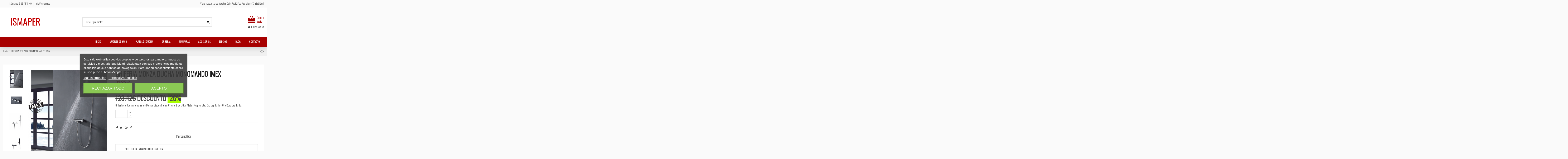

--- FILE ---
content_type: text/html; charset=utf-8
request_url: https://ismaper.es/tienda-online/372-griferia-monza-ducha-monomando.html
body_size: 22739
content:
<!doctype html>
<html lang="es">

<head>
    
        
  <meta charset="utf-8">


  <meta http-equiv="x-ua-compatible" content="ie=edge">



    <link rel="canonical" href="https://ismaper.es/tienda-online/372-griferia-monza-ducha-monomando.html">

  <title>GRIFERIA MONZA DUCHA MONOMANDO | Ismaper</title>
  <meta name="description" content="Descubre nuestro GRIFERIA MONZA DUCHA MONOMANDO. Contáctanos para mas información">
  <meta name="keywords" content="">
    
    

  
          <link rel="alternate" href="https://ismaper.es/tienda-online/372-griferia-monza-ducha-monomando.html" hreflang="es">
      



    <meta property="og:type" content="product">
    <meta property="og:url" content="https://ismaper.es/tienda-online/372-griferia-monza-ducha-monomando.html">
    <meta property="og:title" content="GRIFERIA MONZA DUCHA MONOMANDO | Ismaper">
    <meta property="og:site_name" content="Ismaper">
    <meta property="og:description" content="Descubre nuestro GRIFERIA MONZA DUCHA MONOMANDO. Contáctanos para mas información">
    <meta property="og:image" content="https://ismaper.es/1541-thickbox_default/griferia-monza-ducha-monomando.jpg">
    <meta property="og:image:width" content="1100">
    <meta property="og:image:height" content="1422">





      <meta name="viewport" content="width=device-width, initial-scale=1">
  




  <link rel="icon" type="image/vnd.microsoft.icon" href="/img/favicon.ico?1622052942">
  <link rel="shortcut icon" type="image/x-icon" href="/img/favicon.ico?1622052942">
    


      <link href="https://fonts.googleapis.com/css2?family=Oswald:wght@300&amp;display=swap" rel="stylesheet">
    



<script type="application/ld+json">

{
"@context": "https://schema.org",
"@type": "Organization",
"url": "https://ismaper.es/",
"name": "Ismaper",
"logo": "/img/demo-uno-prestashop-logo-1621031051.jpg",
"@id": "#store-organization"
}

</script>




    <link rel="stylesheet" href="https://ismaper.es/themes/warehousechild/assets/cache/theme-28d9b7136.css" type="text/css" media="all">




  

  <script type="text/javascript">
        var addProductPrice = "1";
        var additionnalText = "Personalizaci\u00f3n: ";
        var allText = "Todas";
        var allowBuyWhenOutOfStock = true;
        var allowEdit = "1";
        var applyText = "Apply";
        var baseDir = "https:\/\/ismaper.es\/";
        var baseUrl = "https:\/\/ismaper.es\/";
        var base_productText = "Base product";
        var caracterText = "Caracter";
        var charsLeftText = "character left";
        var contentOnly = "false";
        var currencyFormat17 = "2";
        var currencySign = "\u20ac";
        var cusText = "Customization";
        var designerImgText = "&gt; Item (image)";
        var designerRemoveText = "remove";
        var designerTextText = "&gt; Item (text)";
        var designerValue = "see picture";
        var detailText = "Details";
        var disableLoader = "0";
        var displayPriceHT = "0";
        var editConfig = "0";
        var editText = "Save configuration";
        var elementorFrontendConfig = {"isEditMode":"","stretchedSectionContainer":"","is_rtl":""};
        var fillText = "Please fill all values";
        var filterText = "Filter";
        var full_cldr_language_code = "EN";
        var in_stock_text = "In stock";
        var iqitTheme = {"rm_sticky":"0","rm_breakpoint":0,"op_preloader":"0","cart_style":"floating","cart_confirmation":"open","h_layout":"1","f_fixed":"","f_layout":"2","h_absolute":"0","h_sticky":"header","hw_width":"inherit","h_search_type":"full","pl_lazyload":true,"pl_infinity":false,"pl_rollover":true,"pl_crsl_autoplay":false,"pl_slider_ld":6,"pl_slider_d":4,"pl_slider_t":3,"pl_slider_p":2,"pp_thumbs":"leftd","pp_zoom":"modalzoom","pp_tabs":"tabh"};
        var iqitcountdown_days = "d.";
        var iqitfdc_from = 0;
        var iqitmegamenu = {"sticky":"false","containerSelector":"#wrapper > .container"};
        var isFields = "1";
        var labelTotal = "Total : ";
        var labelTotalHT = "Total tax excl.: ";
        var letOpen = "0";
        var lggoogleanalytics_link = "https:\/\/ismaper.es\/module\/lggoogleanalytics\/gtag?token=06f8f412360406340d84f6a140293d2b";
        var lggoogleanalytics_token = "06f8f412360406340d84f6a140293d2b";
        var loadingText = "Generating your custom product...";
        var makeItFloat = "0";
        var makeSlide = "0";
        var ndk_disableAutoScroll = "0";
        var ndk_taxe_rate = "21";
        var out_of_stock_text = "Out of stock";
        var prestashop = {"cart":{"products":[],"totals":{"total":{"type":"total","label":"Total","amount":0,"value":"0,00\u00a0\u20ac"},"total_including_tax":{"type":"total","label":"Total (impuestos incl.)","amount":0,"value":"0,00\u00a0\u20ac"},"total_excluding_tax":{"type":"total","label":"Total (impuestos excl.)","amount":0,"value":"0,00\u00a0\u20ac"}},"subtotals":{"products":{"type":"products","label":"Subtotal","amount":0,"value":"0,00\u00a0\u20ac"},"discounts":null,"shipping":{"type":"shipping","label":"Transporte","amount":0,"value":"Gratis"},"tax":{"type":"tax","label":"Impuestos incluidos","amount":0,"value":"0,00\u00a0\u20ac"}},"products_count":0,"summary_string":"0 art\u00edculos","vouchers":{"allowed":1,"added":[]},"discounts":[{"id_cart_rule":"12","id_customer":"0","date_from":"2026-01-01 08:00:00","date_to":"2026-12-31 00:00:00","description":"-5% EN COMPRA SUPERIOR A 375\u20ac EXECPTO EN MARCAS  IMEX Y GME.","quantity":"91","quantity_per_user":"10","priority":"1","partial_use":"0","code":"ISMA5","minimum_amount":"375.00","minimum_amount_tax":"1","minimum_amount_currency":"1","minimum_amount_shipping":"1","country_restriction":"0","carrier_restriction":"0","group_restriction":"0","cart_rule_restriction":"1","product_restriction":"1","shop_restriction":"0","free_shipping":"1","reduction_percent":"5.00","reduction_amount":"0.00","reduction_tax":"0","reduction_currency":"1","reduction_product":"-2","reduction_exclude_special":"0","gift_product":"0","gift_product_attribute":"0","highlight":"1","active":"1","date_add":"2024-12-12 09:12:11","date_upd":"2026-01-13 12:28:24","id_lang":"1","name":"-5% EN COMPRA SUPERIOR A 375\u20ac EXCEPTO EN MARCAS IMEX Y GME.","quantity_for_user":10},{"id_cart_rule":"13","id_customer":"0","date_from":"2026-01-01 09:00:00","date_to":"2026-12-31 00:00:00","description":"-7% EN COMPRAS SUPERIORES A 600\u20ac EXCEPTO EN MARCAS IMEX Y GME.","quantity":"99","quantity_per_user":"10","priority":"1","partial_use":"0","code":"ISMA7","minimum_amount":"600.00","minimum_amount_tax":"1","minimum_amount_currency":"1","minimum_amount_shipping":"1","country_restriction":"0","carrier_restriction":"0","group_restriction":"0","cart_rule_restriction":"1","product_restriction":"1","shop_restriction":"0","free_shipping":"1","reduction_percent":"7.00","reduction_amount":"0.00","reduction_tax":"0","reduction_currency":"1","reduction_product":"-2","reduction_exclude_special":"0","gift_product":"0","gift_product_attribute":"0","highlight":"1","active":"1","date_add":"2024-12-12 09:20:07","date_upd":"2026-01-07 17:47:02","id_lang":"1","name":"-7% EN COMPRA SUPERIOR A 600\u20ac EXCEPTO EN MARCAS IMEX Y GME.","quantity_for_user":10},{"id_cart_rule":"14","id_customer":"0","date_from":"2026-01-01 09:00:00","date_to":"2026-12-31 00:00:00","description":"-9% EN COMPRAS SUPERIORES A 900\u20ac EXCEPTO EN MARCAS IMEX Y GME.","quantity":"97","quantity_per_user":"10","priority":"1","partial_use":"0","code":"ISMA9","minimum_amount":"900.00","minimum_amount_tax":"1","minimum_amount_currency":"1","minimum_amount_shipping":"1","country_restriction":"0","carrier_restriction":"0","group_restriction":"0","cart_rule_restriction":"1","product_restriction":"1","shop_restriction":"0","free_shipping":"1","reduction_percent":"9.00","reduction_amount":"0.00","reduction_tax":"0","reduction_currency":"1","reduction_product":"-2","reduction_exclude_special":"0","gift_product":"0","gift_product_attribute":"0","highlight":"1","active":"1","date_add":"2024-12-12 09:27:18","date_upd":"2026-01-07 17:47:29","id_lang":"1","name":"-9% EN COMPRA SUPERIOR A 900\u20ac EXCEPTO EN MARCAS IMEX Y GME.","quantity_for_user":10}],"minimalPurchase":0,"minimalPurchaseRequired":""},"currency":{"name":"Euro","iso_code":"EUR","iso_code_num":"978","sign":"\u20ac"},"customer":{"lastname":null,"firstname":null,"email":null,"birthday":null,"newsletter":null,"newsletter_date_add":null,"optin":null,"website":null,"company":null,"siret":null,"ape":null,"is_logged":false,"gender":{"type":null,"name":null},"addresses":[]},"language":{"name":"Espa\u00f1ol (Spanish)","iso_code":"es","locale":"es-ES","language_code":"es","is_rtl":"0","date_format_lite":"d\/m\/Y","date_format_full":"d\/m\/Y H:i:s","id":1},"page":{"title":"","canonical":null,"meta":{"title":"GRIFERIA MONZA DUCHA MONOMANDO | Ismaper","description":"Descubre nuestro GRIFERIA MONZA DUCHA MONOMANDO. Cont\u00e1ctanos para mas informaci\u00f3n","keywords":"","robots":"index"},"page_name":"product","body_classes":{"lang-es":true,"lang-rtl":false,"country-ES":true,"currency-EUR":true,"layout-full-width":true,"page-product":true,"tax-display-enabled":true,"product-id-372":true,"product-GRIFERIA MONZA DUCHA MONOMANDO IMEX":true,"product-id-category-2":true,"product-id-manufacturer-4":true,"product-id-supplier-0":true,"product-available-for-order":true},"admin_notifications":[]},"shop":{"name":"Ismaper","logo":"\/img\/demo-uno-prestashop-logo-1621031051.jpg","stores_icon":"\/img\/logo_stores.png","favicon":"\/img\/favicon.ico"},"urls":{"base_url":"https:\/\/ismaper.es\/","current_url":"https:\/\/ismaper.es\/tienda-online\/372-griferia-monza-ducha-monomando.html","shop_domain_url":"https:\/\/ismaper.es","img_ps_url":"https:\/\/ismaper.es\/img\/","img_cat_url":"https:\/\/ismaper.es\/img\/c\/","img_lang_url":"https:\/\/ismaper.es\/img\/l\/","img_prod_url":"https:\/\/ismaper.es\/img\/p\/","img_manu_url":"https:\/\/ismaper.es\/img\/m\/","img_sup_url":"https:\/\/ismaper.es\/img\/su\/","img_ship_url":"https:\/\/ismaper.es\/img\/s\/","img_store_url":"https:\/\/ismaper.es\/img\/st\/","img_col_url":"https:\/\/ismaper.es\/img\/co\/","img_url":"https:\/\/ismaper.es\/themes\/warehousechild\/assets\/img\/","css_url":"https:\/\/ismaper.es\/themes\/warehousechild\/assets\/css\/","js_url":"https:\/\/ismaper.es\/themes\/warehousechild\/assets\/js\/","pic_url":"https:\/\/ismaper.es\/upload\/","pages":{"address":"https:\/\/ismaper.es\/direccion","addresses":"https:\/\/ismaper.es\/direcciones","authentication":"https:\/\/ismaper.es\/iniciar-sesion","cart":"https:\/\/ismaper.es\/carrito","category":"https:\/\/ismaper.es\/index.php?controller=category","cms":"https:\/\/ismaper.es\/index.php?controller=cms","contact":"https:\/\/ismaper.es\/contactenos","discount":"https:\/\/ismaper.es\/descuento","guest_tracking":"https:\/\/ismaper.es\/seguimiento-pedido-invitado","history":"https:\/\/ismaper.es\/historial-compra","identity":"https:\/\/ismaper.es\/datos-personales","index":"https:\/\/ismaper.es\/","my_account":"https:\/\/ismaper.es\/mi-cuenta","order_confirmation":"https:\/\/ismaper.es\/confirmacion-pedido","order_detail":"https:\/\/ismaper.es\/index.php?controller=order-detail","order_follow":"https:\/\/ismaper.es\/seguimiento-pedido","order":"https:\/\/ismaper.es\/pedido","order_return":"https:\/\/ismaper.es\/index.php?controller=order-return","order_slip":"https:\/\/ismaper.es\/facturas-abono","pagenotfound":"https:\/\/ismaper.es\/pagina-no-encontrada","password":"https:\/\/ismaper.es\/recuperar-contrase\u00f1a","pdf_invoice":"https:\/\/ismaper.es\/index.php?controller=pdf-invoice","pdf_order_return":"https:\/\/ismaper.es\/index.php?controller=pdf-order-return","pdf_order_slip":"https:\/\/ismaper.es\/index.php?controller=pdf-order-slip","prices_drop":"https:\/\/ismaper.es\/productos-rebajados","product":"https:\/\/ismaper.es\/index.php?controller=product","search":"https:\/\/ismaper.es\/busqueda","sitemap":"https:\/\/ismaper.es\/mapa del sitio","stores":"https:\/\/ismaper.es\/tiendas","supplier":"https:\/\/ismaper.es\/proveedor","register":"https:\/\/ismaper.es\/iniciar-sesion?create_account=1","order_login":"https:\/\/ismaper.es\/pedido?login=1"},"alternative_langs":{"es":"https:\/\/ismaper.es\/tienda-online\/372-griferia-monza-ducha-monomando.html"},"theme_assets":"\/themes\/warehousechild\/assets\/","actions":{"logout":"https:\/\/ismaper.es\/?mylogout="},"no_picture_image":{"bySize":{"small_default":{"url":"https:\/\/ismaper.es\/img\/p\/es-default-small_default.jpg","width":98,"height":127},"cart_default":{"url":"https:\/\/ismaper.es\/img\/p\/es-default-cart_default.jpg","width":125,"height":162},"home_default":{"url":"https:\/\/ismaper.es\/img\/p\/es-default-home_default.jpg","width":236,"height":305},"large_default":{"url":"https:\/\/ismaper.es\/img\/p\/es-default-large_default.jpg","width":381,"height":492},"medium_default":{"url":"https:\/\/ismaper.es\/img\/p\/es-default-medium_default.jpg","width":452,"height":584},"thickbox_default":{"url":"https:\/\/ismaper.es\/img\/p\/es-default-thickbox_default.jpg","width":1100,"height":1422}},"small":{"url":"https:\/\/ismaper.es\/img\/p\/es-default-small_default.jpg","width":98,"height":127},"medium":{"url":"https:\/\/ismaper.es\/img\/p\/es-default-large_default.jpg","width":381,"height":492},"large":{"url":"https:\/\/ismaper.es\/img\/p\/es-default-thickbox_default.jpg","width":1100,"height":1422},"legend":""}},"configuration":{"display_taxes_label":true,"display_prices_tax_incl":true,"is_catalog":false,"show_prices":true,"opt_in":{"partner":true},"quantity_discount":{"type":"discount","label":"Descuento"},"voucher_enabled":1,"return_enabled":1},"field_required":[],"breadcrumb":{"links":[{"title":"Inicio","url":"https:\/\/ismaper.es\/"},{"title":"GRIFERIA MONZA DUCHA MONOMANDO IMEX","url":"https:\/\/ismaper.es\/tienda-online\/372-griferia-monza-ducha-monomando.html"}],"count":2},"link":{"protocol_link":"https:\/\/","protocol_content":"https:\/\/"},"time":1768756960,"static_token":"e0669a8ba976ed11c706c67335f346ac","token":"1a55a0b824b0dce8fb225b724ca4eda8"};
        var priceMessage = "Not enouth quantity in tock";
        var priceMessageSpecific = "A discount of";
        var ps_version = "1.7";
        var quantityAvailable = "15";
        var refProd = "0";
        var resetText = "done";
        var savedtext = "Saved";
        var selectLayer = "select layer";
        var showHdPreview = "1";
        var showImgPreview = "0";
        var showImgTooltips = "1";
        var showQuicknav = "0";
        var showRecap = "1";
        var showSocialTools = "0";
        var stockManagement = "1";
        var stock_management = 1;
        var submitBtnText = "A\u00f1adir al carrito";
        var tagslabel = "add tags here : ";
        var templateType = "0";
        var textMaxQuantity = "with theses options you can order a max quantity of";
        var timelineText = "Price\/quantity";
        var toggleCloseText = "Hide options";
        var toggleOpenText = "View options";
        var underwearText = "Underwear";
      </script>



  
<script type="text/javascript">
    var lgcookieslaw_consent_mode = 0;
    var lgcookieslaw_banner_url_ajax_controller = "https://ismaper.es/module/lgcookieslaw/ajax";     var lgcookieslaw_cookie_values = null;     var lgcookieslaw_saved_preferences = 0;
    var lgcookieslaw_ajax_calls_token = "1239f8c5c2f0f85605c7ec07780f5994";
    var lgcookieslaw_reload = 0;
    var lgcookieslaw_block_navigation = 0;
    var lgcookieslaw_banner_position = 3;
    var lgcookieslaw_show_fixed_button = 1;
    var lgcookieslaw_save_user_consent = 1;
    var lgcookieslaw_reject_cookies_when_closing_banner = 0;
</script>

<!-- emarketing start -->





<!-- emarketing end -->		

<script src="https://use.fontawesome.com/8bde1cf092.js"></script>
<!--<script src="/modules/ndk_advanced_custom_fields/views/js/html2canvas.ndk.js"></script>
<script src="/modules/ndk_advanced_custom_fields/views/js/html2canvas.svg.min.js"></script>-->
<link rel="stylesheet" href="https://fonts.googleapis.com/css?family=Indie+Flower|Lobster|Chewy|Alfa+Slab+One|Rock+Salt|Comfortaa|Audiowide|Yellowtail|Black+Ops+One|Frijole|Press+Start+2P|Kranky|Meddon|Bree+Serif|Love+Ya+Like+A+Sister" />
<link href="https://fonts.googleapis.com/icon?family=Material+Icons" rel="stylesheet">





					



		

	
				
		
			



		






<script>
	var typeText = [];
    var fonts = [];
    
                        fonts.push('Indie Flower')
                                fonts.push('Lobster')
                                fonts.push('Chewy')
                                fonts.push('Alfa Slab One')
                                fonts.push('Rock Salt')
                                fonts.push('Comfortaa')
                                fonts.push('Audiowide')
                                fonts.push('Yellowtail')
                                fonts.push('Black Ops One')
                                fonts.push('Frijole')
                                fonts.push('Press Start 2P')
                                fonts.push('Kranky')
                                fonts.push('Meddon')
                                fonts.push('Bree Serif')
                                fonts.push('Love Ya Like A Sister')
            
    var colors = [];
    
                        colors.push('#333399')
                                colors.push(' #666699')
                                colors.push(' #999966')
                                colors.push(' #CCCC66')
                                colors.push(' #FFFF66')
                                colors.push(' #0000CC')
                                colors.push(' #3333CC')
                                colors.push(' #6666CC')
                                colors.push(' #9999CC')
                                colors.push(' #CCCC99')
                                colors.push(' #FFFF99')
                                colors.push(' #0000FF')
                                colors.push(' #3333FF')
                                colors.push(' #6666FF')
                                colors.push(' #9999FF')
                                colors.push(' #CCCCFF')
                                colors.push(' #FFFFCC')
                                colors.push(' #003300')
                                colors.push(' #336633')
                                colors.push(' #669966')
                                colors.push(' #99CC99')
                                colors.push(' #CCFFCC')
                                colors.push(' #FF00FF')
                                colors.push(' #006600')
                                colors.push(' #339933')
                                colors.push(' #66CC66')
                                colors.push(' #99FF99')
                                colors.push(' #CC00CC')
                                colors.push(' #FF33FF')
                                colors.push(' #009900')
                                colors.push(' #33CC33')
                                colors.push(' #66FF66')
                                colors.push(' #990099')
                                colors.push(' #CC33CC')
                                colors.push(' #FF66FF')
                                colors.push(' #00CC00')
                                colors.push(' #33FF33')
                                colors.push(' #660066')
                                colors.push(' #993399')
                                colors.push(' #CC66CC')
                                colors.push(' #FF99FF')
                                colors.push(' #00FF00')
                                colors.push(' #330033')
                                colors.push(' #663366')
                                colors.push(' #996699')
                                colors.push(' #CC99CC')
                                colors.push(' #FFCCFF')
                                colors.push(' #00FF33')
                                colors.push(' #330066')
                                colors.push(' #663399')
                                colors.push(' #9966CC')
                                colors.push(' #CC99FF')
                                colors.push(' #FFCC00')
                                colors.push(' #00FF66')
                                colors.push(' #330099')
                                colors.push(' #6633CC')
                                colors.push(' #9966FF')
                                colors.push(' #CC9900')
                                colors.push(' #FFCC33')
                                colors.push(' #00FF99')
                                colors.push(' #3300CC')
                                colors.push(' #6633FF')
                                colors.push(' #996600')
                                colors.push(' #CC9933')
                                colors.push(' #FFCC66')
                                colors.push(' #00FFCC')
                                colors.push(' #3300FF')
                                colors.push(' #663300')
                                colors.push(' #996633')
                                colors.push(' #CC9966')
                                colors.push(' #FFCC99')
                                colors.push(' #00FFFF')
                                colors.push(' #330000')
                                colors.push(' #663333')
                                colors.push(' #996666')
                                colors.push(' #CC9999')
                                colors.push(' #FFCCCC')
                                colors.push(' #00CCCC')
                                colors.push(' #33FFFF')
                                colors.push(' #660000')
                                colors.push(' #993333')
                                colors.push(' #CC6666')
                                colors.push(' #FF9999')
                                colors.push(' #009999')
                                colors.push(' #33CCCC')
                                colors.push(' #66FFFF')
                                colors.push(' #990000')
                                colors.push(' #CC3333')
                                colors.push(' #FF6666')
                                colors.push(' #006666')
                                colors.push(' #339999')
                                colors.push(' #66CCCC')
                                colors.push(' #99FFFF')
                                colors.push(' #CC0000')
                                colors.push(' #FF3333')
                                colors.push(' #003333')
                                colors.push(' #336666')
                                colors.push(' #669999')
                                colors.push(' #99CCCC')
                                colors.push(' #CCFFFF')
                                colors.push(' #FF0000')
                                colors.push(' #003366')
                                colors.push(' #336699')
                                colors.push(' #6699CC')
                                colors.push(' #99CCFF')
                                colors.push(' #CCFF00')
                                colors.push(' #FF0033')
                                colors.push(' #003399')
                                colors.push(' #3366CC')
                                colors.push(' #6699FF')
                                colors.push(' #99CC00')
                                colors.push(' #CCFF33')
                                colors.push(' #FF0066')
                                colors.push(' #0033CC')
                                colors.push(' #3366FF')
                                colors.push(' #669900')
                                colors.push(' #99CC33')
                                colors.push(' #CCFF66')
                                colors.push(' #FF0099')
                                colors.push(' #0033FF')
                                colors.push(' #336600')
                                colors.push(' #669933')
                                colors.push(' #99CC66')
                                colors.push(' #CCFF99')
                                colors.push(' #FF00CC')
                                colors.push(' #0066FF')
                                colors.push(' #339900')
                                colors.push(' #66CC33')
                                colors.push(' #99FF66')
                                colors.push(' #CC0099')
                                colors.push(' #FF33CC')
                                colors.push(' #0099FF')
                                colors.push(' #33CC00')
                                colors.push(' #66FF33')
                                colors.push(' #990066')
                                colors.push(' #CC3399')
                                colors.push(' #FF66CC')
                                colors.push(' #00CCFF')
                                colors.push(' #33FF00')
                                colors.push(' #660033')
                                colors.push(' #993366')
                                colors.push(' #CC6699')
                                colors.push(' #FF99CC')
                                colors.push(' #00CC33')
                                colors.push(' #33FF66')
                                colors.push(' #660099')
                                colors.push(' #9933CC')
                                colors.push(' #CC66FF')
                                colors.push(' #FF9900')
                                colors.push(' #00CC66')
                                colors.push(' #33FF99')
                                colors.push(' #6600CC')
                                colors.push(' #9933FF')
                                colors.push(' #CC6600')
                                colors.push(' #FF9933')
                                colors.push(' #00CC99')
                                colors.push(' #33FFCC')
                                colors.push(' #6600FF')
                                colors.push(' #993300')
                                colors.push(' #CC6633')
                                colors.push(' #FF9966')
                                colors.push(' #009933')
                                colors.push(' #33CC66')
                                colors.push(' #66FF99')
                                colors.push(' #9900CC')
                                colors.push(' #CC33FF')
                                colors.push(' #FF6600')
                                colors.push(' #006633')
                                colors.push(' #339966')
                                colors.push(' #66CC99')
                                colors.push(' #99FFCC')
                                colors.push(' #CC00FF')
                                colors.push(' #FF3300')
                                colors.push(' #009966')
                                colors.push(' #33CC99')
                                colors.push(' #66FFCC')
                                colors.push(' #9900FF')
                                colors.push(' #CC3300')
                                colors.push(' #FF6633')
                                colors.push(' #0099CC')
                                colors.push(' #33CCFF')
                                colors.push(' #66FF00')
                                colors.push(' #990033')
                                colors.push(' #CC3366')
                                colors.push(' #FF6699')
                                colors.push(' #0066CC')
                                colors.push(' #3399FF')
                                colors.push(' #66CC00')
                                colors.push(' #99FF33')
                                colors.push(' #CC0066')
                                colors.push(' #FF3399')
                                colors.push(' #006699')
                                colors.push(' #3399CC')
                                colors.push(' #66CCFF')
                                colors.push(' #99FF00')
                                colors.push(' #CC0033')
                                colors.push(' #FF3366')
                                colors.push(' #000000')
                                colors.push(' #333333')
                                colors.push(' #666666')
                                colors.push(' #999999')
                                colors.push(' #CCCCCC')
                                colors.push(' #FFFFFF')
                                colors.push(' #000033')
                                colors.push(' #333300')
                                colors.push(' #666600')
                                colors.push(' #999900')
                                colors.push(' #CCCC00')
                                colors.push(' #FFFF00')
                                colors.push(' #000066')
                                colors.push(' #333366')
                                colors.push(' #666633')
                                colors.push(' #999933')
                                colors.push(' #CCCC33')
                                colors.push(' #FFFF33')
                                colors.push(' #000099')
                                colors.push('')
            
</script>

<script type="text/javascript">
	var is_visual = false;
</script>

  <script async src="https://www.googletagmanager.com/gtag/js?id=G-MWHKNVKY2W"></script>
  <script>
    window.dataLayer = window.dataLayer || [];
    function gtag(){dataLayer.push(arguments);}
    gtag('js', new Date());
    gtag(
      'config',
      'G-MWHKNVKY2W',
      {
        'debug_mode':false
                              }
    );
  </script>

 <script type="text/javascript">
          document.addEventListener('DOMContentLoaded', function() {
        $('article[data-id-product="45"] a.quick-view').on(
                "click",
                function() {
                    gtag("event", "select_item", {"send_to":"G-MWHKNVKY2W","items":{"item_id":45,"item_name":"CONJUNTO TERMOSTATICO VIGO IMEX","quantity":1,"price":266.33,"currency":"EUR","index":0,"item_brand":"IMEX","item_category":"tienda-online","item_list_id":"product","item_variant":""}})
                });$('article[data-id-product="46"] a.quick-view').on(
                "click",
                function() {
                    gtag("event", "select_item", {"send_to":"G-MWHKNVKY2W","items":{"item_id":46,"item_name":"CONJUNTO TERMOSTÁTICO KENT IMEX","quantity":1,"price":185.31,"currency":"EUR","index":1,"item_brand":"IMEX","item_category":"tienda-online","item_list_id":"product","item_variant":""}})
                });$('article[data-id-product="49"] a.quick-view').on(
                "click",
                function() {
                    gtag("event", "select_item", {"send_to":"G-MWHKNVKY2W","items":{"item_id":49,"item_name":"LINK TOALLERO BARRA MEDITERRANEA","quantity":1,"price":41.14,"currency":"EUR","index":2,"item_brand":"MEDITERRANEA","item_category":"tienda-online","item_list_id":"product","item_variant":""}})
                });$('article[data-id-product="50"] a.quick-view').on(
                "click",
                function() {
                    gtag("event", "select_item", {"send_to":"G-MWHKNVKY2W","items":{"item_id":50,"item_name":"LINK TOALLERO ARO MEDITERRANEA","quantity":1,"price":42.17,"currency":"EUR","index":3,"item_brand":"MEDITERRANEA","item_category":"tienda-online","item_list_id":"product","item_variant":""}})
                });$('article[data-id-product="51"] a.quick-view').on(
                "click",
                function() {
                    gtag("event", "select_item", {"send_to":"G-MWHKNVKY2W","items":{"item_id":51,"item_name":"LINK PERCHA MEDITERRANEA","quantity":1,"price":19.54,"currency":"EUR","index":4,"item_brand":"MEDITERRANEA","item_category":"tienda-online","item_list_id":"product","item_variant":""}})
                });$('article[data-id-product="52"] a.quick-view').on(
                "click",
                function() {
                    gtag("event", "select_item", {"send_to":"G-MWHKNVKY2W","items":{"item_id":52,"item_name":"LINK PORTARROLLO MEDITERRANEA","quantity":1,"price":38.05,"currency":"EUR","index":5,"item_brand":"MEDITERRANEA","item_category":"tienda-online","item_list_id":"product","item_variant":""}})
                });$('article[data-id-product="53"] a.quick-view').on(
                "click",
                function() {
                    gtag("event", "select_item", {"send_to":"G-MWHKNVKY2W","items":{"item_id":53,"item_name":"LINK PORTARROLLOS AUXILIAR MEDITERRANEA","quantity":1,"price":21.6,"currency":"EUR","index":6,"item_brand":"MEDITERRANEA","item_category":"tienda-online","item_list_id":"product","item_variant":""}})
                });$('article[data-id-product="54"] a.quick-view').on(
                "click",
                function() {
                    gtag("event", "select_item", {"send_to":"G-MWHKNVKY2W","items":{"item_id":54,"item_name":"LINK TOALLERO PERPENDICULAR MEDITERRANEA","quantity":1,"price":31.88,"currency":"EUR","index":7,"item_brand":"MEDITERRANEA","item_category":"tienda-online","item_list_id":"product","item_variant":""}})
                });
      });
    </script>
<!-- Global site tag (gtag.js) - Google Analytics -->
<script type="text/javascript" async src="https://www.googletagmanager.com/gtag/js?id=G-MWHKNVKY2W"></script>
<script type="text/javascript">
  window.dataLayer = window.dataLayer || [];
  function gtag(){dataLayer.push(arguments);}
  gtag('js', new Date());
  gtag('config', 'G-MWHKNVKY2W', {
      });
</script>
<script type="text/javascript">
  gtag('event', 'view_item', {
    currency: 'EUR',
    items: [
        {
      item_id: '372',
      item_name: 'GRIFERIA MONZA DUCHA MONOMANDO IMEX',
      discount: 0,
      affiliation: 'Ismaper',
      item_brand: 'IMEX',
      item_category: 'Tienda Online',
      item_variant: '',
      price: 91.33,
      currency: 'EUR',
      quantity: 1
    }        ],
    value: 91.33
  });
</script>




    
            <meta property="product:pretax_price:amount" content="75.479339">
        <meta property="product:pretax_price:currency" content="EUR">
        <meta property="product:price:amount" content="91.33">
        <meta property="product:price:currency" content="EUR">
        
    

     <!-- Google Tag Manager -->
<script>(function(w,d,s,l,i){w[l]=w[l]||[];w[l].push({'gtm.start':
new Date().getTime(),event:'gtm.js'});var f=d.getElementsByTagName(s)[0],
j=d.createElement(s),dl=l!='dataLayer'?'&l='+l:'';j.async=true;j.src=
'https://www.googletagmanager.com/gtm.js?id='+i+dl;f.parentNode.insertBefore(j,f);
})(window,document,'script','dataLayer','GTM-M83MXXN');</script>
<!-- End Google Tag Manager --> </head>

<body id="product" class="lang-es country-es currency-eur layout-full-width page-product tax-display-enabled product-id-372 product-griferia-monza-ducha-monomando-imex product-id-category-2 product-id-manufacturer-4 product-id-supplier-0 product-available-for-order body-desktop-header-style-w-1">


    


<main id="main-page-content"  >
    
            

    <header id="header" class="desktop-header-style-w-1">
        
            
  <div class="header-banner">
    
  </div>




            <nav class="header-nav">
        <div class="container">
    
        <div class="row justify-content-between">
            <div class="col col-auto col-md left-nav">
                 <div class="d-inline-block"> 

<ul class="social-links _topbar" itemscope itemtype="https://schema.org/Organization" itemid="#store-organization">
    <li class="facebook"><a itemprop="sameAs" href="https://es-es.facebook.com/pages/category/Home-Improvement/Ismaper-SL-127741173983258/" target="_blank" rel="noreferrer noopener"><i class="fa fa-facebook" aria-hidden="true"></i></a></li>              </ul>

 </div>                             <div class="block-iqitlinksmanager block-iqitlinksmanager-2 block-links-inline d-inline-block">
            <ul>
                                                            <li>
                            <a
                                    href="tel:+34926411849"
                                                                >
                                ¡Llámanos! 926 41 18 49
                            </a>
                        </li>
                                                                                <li>
                            <a
                                    href="mailto:info@ismaper.es"
                                                                >
                                info@ismaper.es
                            </a>
                        </li>
                                                </ul>
        </div>
    
            </div>
            <div class="col col-auto center-nav text-center">
                
             </div>
            <div class="col col-auto col-md right-nav text-right">
                            <div class="block-iqitlinksmanager block-iqitlinksmanager-4 block-links-inline d-inline-block">
            <ul>
                                                            <li>
                            <a
                                    href="/contactenos"
                                                                >
                                ¡Visita nuestra tienda física! en Calle Real 27 de Puertollano (Ciudad Real)
                            </a>
                        </li>
                                                </ul>
        </div>
    
             </div>
        </div>

                        </div>
            </nav>
        



<div id="desktop-header" class="desktop-header-style-1">
            
<div class="header-top">
    <div id="desktop-header-container" class="container">
        <div class="row align-items-center">
                            <div class="col col-auto col-header-left">
                    <div id="desktop_logo">
                        <a href="https://ismaper.es/">
                            <img class="logo img-fluid"
                                 src="/img/demo-uno-prestashop-logo-1621031051.jpg"                                  alt="Ismaper">
                        </a>
                    </div>
                    
                </div>
                <div class="col col-header-center">
                                        <!-- Block search module TOP -->

<!-- Block search module TOP -->
<div id="search_widget" class="search-widget" data-search-controller-url="//ismaper.es/busqueda">
    <form method="get" action="//ismaper.es/busqueda">
        <input type="hidden" name="controller" value="search">
        <div class="input-group">
            <input type="text" name="s" value="" data-all-text="Mostrar todos"
                   placeholder="Buscar productos" class="form-control form-search-control" />
            <button type="submit" class="search-btn">
                <i class="fa fa-search"></i>
            </button>
        </div>
    </form>
</div>
<!-- /Block search module TOP -->

<!-- /Block search module TOP -->


                    
                </div>
                        <div class="col col-auto col-header-right text-right">
                                    
                                            <div id="ps-shoppingcart-wrapper">
    <div id="ps-shoppingcart"
         class="header-cart-default ps-shoppingcart dropdown">
         <div id="blockcart" class="blockcart cart-preview"
         data-refresh-url="//ismaper.es/module/ps_shoppingcart/ajax">
        <a id="cart-toogle" class="cart-toogle header-btn header-cart-btn" data-toggle="dropdown" data-display="static">
            <i class="fa fa-shopping-bag fa-fw icon" aria-hidden="true"><span class="cart-products-count-btn">0</span></i>
            <span class="info-wrapper">
            <span class="title">Carrito</span>
            <span class="cart-toggle-details">
            <span class="text-faded cart-separator"> / </span>
                            Vacío
                        </span>
            </span>
        </a>
        <div id="_desktop_blockcart-content" class="dropdown-menu-custom dropdown-menu">
    <div id="blockcart-content" class="blockcart-content" >
        <div class="cart-title">
            <span class="modal-title">Your cart</span>
            <button type="button" id="js-cart-close" class="close">
                <span>×</span>
            </button>
            <hr>
        </div>
                    <span class="no-items">No hay más artículos en su carrito</span>
            </div>
</div> </div>




    </div>
</div>

                                        
                                
                <div id="user_info">
            <a
                href="https://ismaper.es/mi-cuenta"
                title="Acceda a su cuenta de cliente"
                rel="nofollow"
        ><i class="fa fa-user" aria-hidden="true"></i>
            <span>Iniciar sesión</span>
        </a>
    </div>

                
                
            </div>
            <div class="col-12">
                <div class="row">
                    
                </div>
            </div>
        </div>
    </div>
</div>
<div class="container iqit-megamenu-container">	<div id="iqitmegamenu-wrapper" class="iqitmegamenu-wrapper iqitmegamenu-all">
		<div class="container container-iqitmegamenu">
		<div id="iqitmegamenu-horizontal" class="iqitmegamenu  clearfix" role="navigation">

								
				<nav id="cbp-hrmenu" class="cbp-hrmenu cbp-horizontal cbp-hrsub-narrow">
					<ul>
												<li id="cbp-hrmenu-tab-1" class="cbp-hrmenu-tab cbp-hrmenu-tab-1 ">
	<a href="https://ismaper.es/" class="nav-link" >

								<span class="cbp-tab-title">
								INICIO</span>
														</a>
													</li>
												<li id="cbp-hrmenu-tab-13" class="cbp-hrmenu-tab cbp-hrmenu-tab-13 ">
	<a href="https://ismaper.es/10-muebles-de-bano" class="nav-link" >

								<span class="cbp-tab-title">
								MUEBLES DE BAÑO</span>
														</a>
													</li>
												<li id="cbp-hrmenu-tab-14" class="cbp-hrmenu-tab cbp-hrmenu-tab-14 ">
	<a href="https://ismaper.es/12-platos-de-ducha" class="nav-link" >

								<span class="cbp-tab-title">
								PLATOS DE DUCHA</span>
														</a>
													</li>
												<li id="cbp-hrmenu-tab-15" class="cbp-hrmenu-tab cbp-hrmenu-tab-15 ">
	<a href="https://ismaper.es/13-griferia" class="nav-link" >

								<span class="cbp-tab-title">
								GRIFERIA</span>
														</a>
													</li>
												<li id="cbp-hrmenu-tab-16" class="cbp-hrmenu-tab cbp-hrmenu-tab-16 ">
	<a href="https://ismaper.es/11-mamparas-de-ducha" class="nav-link" >

								<span class="cbp-tab-title">
								MAMPARAS</span>
														</a>
													</li>
												<li id="cbp-hrmenu-tab-17" class="cbp-hrmenu-tab cbp-hrmenu-tab-17 ">
	<a href="https://ismaper.es/15-accesorios-de-bano" class="nav-link" >

								<span class="cbp-tab-title">
								ACCESORIOS</span>
														</a>
													</li>
												<li id="cbp-hrmenu-tab-18" class="cbp-hrmenu-tab cbp-hrmenu-tab-18 ">
	<a href="https://ismaper.es/18-espejos" class="nav-link" >

								<span class="cbp-tab-title">
								ESPEJOS</span>
														</a>
													</li>
												<li id="cbp-hrmenu-tab-5" class="cbp-hrmenu-tab cbp-hrmenu-tab-5 ">
	<a href="/blog" class="nav-link" >

								<span class="cbp-tab-title">
								BLOG</span>
														</a>
													</li>
												<li id="cbp-hrmenu-tab-12" class="cbp-hrmenu-tab cbp-hrmenu-tab-12 ">
	<a href="/contactenos" class="nav-link" >

								<span class="cbp-tab-title">
								CONTACTO</span>
														</a>
													</li>
											</ul>
				</nav>
		</div>
		</div>
		<div id="sticky-cart-wrapper"></div>
	</div>

<div id="_desktop_iqitmegamenu-mobile">
	<ul id="iqitmegamenu-mobile">
		



	
	<li><a href="https://ismaper.es/">Inicio</a></li><li><span class="mm-expand"><i class="fa fa-angle-down expand-icon" aria-hidden="true"></i><i class="fa fa-angle-up close-icon" aria-hidden="true"></i></span><a href="https://ismaper.es/">Tienda Online</a>
	<ul><li><a href="https://ismaper.es/10-muebles-de-bano">MUEBLES DE BAÑO</a></li><li><a href="https://ismaper.es/11-mamparas-de-ducha">MAMPARAS DE DUCHA</a></li><li><a href="https://ismaper.es/12-platos-de-ducha">PLATOS DE DUCHA</a></li><li><a href="https://ismaper.es/13-griferia">GRIFERIA</a></li><li><a href="https://ismaper.es/14-hornacinas">HORNACINAS</a></li><li><a href="https://ismaper.es/15-accesorios-de-bano">ACCESORIOS DE BAÑO</a></li><li><a href="https://ismaper.es/18-espejos">ESPEJOS</a></li></ul></li><li><a href="/blog">Blog</a></li><li><a href="/contactenos">Contacto</a></li>
	</ul>
</div>
</div>


    </div>



    <div id="mobile-header" class="mobile-header-style-3">
                    <div class="container">
    <div class="mobile-main-bar">
        <div class="col-mobile-logo text-center">
            <a href="https://ismaper.es/">
                <img class="logo img-fluid"
                     src="/img/demo-uno-prestashop-logo-1621031051.jpg"                      alt="Ismaper">
            </a>
        </div>
    </div>
</div>
<div id="mobile-header-sticky">
    <div class="mobile-buttons-bar">
        <div class="container">
            <div class="row no-gutters align-items-center row-mobile-buttons">
                <div class="col  col-mobile-btn col-mobile-btn-menu text-center col-mobile-menu-push">
                    <a class="m-nav-btn"  data-toggle="dropdown" data-display="static"><i class="fa fa-bars" aria-hidden="true"></i>
                        <span>Menu</span></a>
                    <div id="_mobile_iqitmegamenu-mobile" class="text-left dropdown-menu-custom dropdown-menu"></div>
                </div>
                <div id="mobile-btn-search" class="col col-mobile-btn col-mobile-btn-search text-center">
                    <a class="m-nav-btn" data-toggle="dropdown" data-display="static"><i class="fa fa-search" aria-hidden="true"></i>
                        <span>Buscar</span></a>
                    <div id="search-widget-mobile" class="dropdown-content dropdown-menu dropdown-mobile search-widget">
                        <form method="get" action="https://ismaper.es/busqueda">
                            <input type="hidden" name="controller" value="search">
                            <div class="input-group">
                                <input type="text" name="s" value=""
                                       placeholder="Buscar" data-all-text="Show all results" class="form-control form-search-control">
                                <button type="submit" class="search-btn">
                                    <i class="fa fa-search"></i>
                                </button>
                            </div>
                        </form>
                    </div>
                </div>
                <div class="col col-mobile-btn col-mobile-btn-account text-center">
                    <a href="https://ismaper.es/mi-cuenta" class="m-nav-btn"><i class="fa fa-user" aria-hidden="true"></i>
                        <span>     
                                                            Iniciar sesión
                                                        </span></a>
                </div>

                

                                <div class="col col-mobile-btn col-mobile-btn-cart ps-shoppingcart text-center dropdown">
                   <div id="mobile-cart-wrapper">
                    <a id="mobile-cart-toogle" class="m-nav-btn" data-display="static" data-toggle="dropdown"><i class="fa fa-shopping-bag mobile-bag-icon" aria-hidden="true"><span id="mobile-cart-products-count" class="cart-products-count cart-products-count-btn">
                                
                                                                    0
                                                                
                            </span></i>
                        <span>Carrito</span></a>
                    <div id="_mobile_blockcart-content" class="dropdown-menu-custom dropdown-menu"></div>
                   </div>
                </div>
                            </div>
        </div>
    </div>
</div>

            </div>

        
    </header>

    <section id="wrapper">
        
        


<nav data-depth="2" class="breadcrumb">
            <div class="container">
                <div class="row align-items-center">
                <div class="col">
                    <ol itemscope itemtype="https://schema.org/BreadcrumbList">
                        
                                                            
                                    <li itemprop="itemListElement" itemscope
                                        itemtype="https://schema.org/ListItem">

                                        <a itemprop="item" href="https://ismaper.es/">                                            <span itemprop="name">Inicio</span>
                                        </a>

                                        <meta itemprop="position" content="1">
                                    </li>
                                
                                                            
                                    <li itemprop="itemListElement" itemscope
                                        itemtype="https://schema.org/ListItem">

                                        <span itemprop="item" content="https://ismaper.es/tienda-online/372-griferia-monza-ducha-monomando.html">                                            <span itemprop="name">GRIFERIA MONZA DUCHA MONOMANDO IMEX</span>
                                        </span>

                                        <meta itemprop="position" content="2">
                                    </li>
                                
                                                    
                    </ol>
                </div>
                <div class="col col-auto"> <div id="iqitproductsnav">
            <a href="https://ismaper.es/tienda-online/371-griferia-monza-banoducha.html" title="Previous product">
            <i class="fa fa-angle-left" aria-hidden="true"></i>
        </a>
                <a href="https://ismaper.es/tienda-online/373-griferia-monza-ducha-empotrada-monomando.html" title="Next product">
            <i class="fa fa-angle-right" aria-hidden="true"></i>
        </a>
    </div>
</div>
            </div>
                    </div>
        </nav>

        <div id="inner-wrapper" class="container">
            
            
                
<aside id="notifications">
    
    
    
    </aside>
            

            

                
    <div id="content-wrapper">
        
        
    <section id="main" itemscope itemtype="https://schema.org/Product">
        <div id="product-preloader"><i class="fa fa-circle-o-notch fa-spin"></i></div>
        <div id="main-product-wrapper">
        <meta itemprop="url" content="https://ismaper.es/tienda-online/372-griferia-monza-ducha-monomando.html">

        <div class="row product-info-row">
            <div class="col-md-5 col-product-image">
                
                    <section class="page-content" id="content">
                        

                            
                                <div class="images-container images-container-left images-container-d-leftd ">
            <div class="row no-gutters">
            <div class="col-2 col-left-product-thumbs">

        <div class="js-qv-mask mask">
        <div id="product-images-thumbs" class="product-images js-qv-product-images slick-slider">
                            <div class="thumb-container">
                    <img
                            class="thumb js-thumb  selected img-fluid"
                            data-image-medium-src="https://ismaper.es/1541-medium_default/griferia-monza-ducha-monomando.jpg"
                            data-image-large-src="https://ismaper.es/1541-thickbox_default/griferia-monza-ducha-monomando.jpg"
                            src="https://ismaper.es/1541-medium_default/griferia-monza-ducha-monomando.jpg"
                            alt=""
                            title=""
                            width="452"
                            height="584"
                            itemprop="image"
                    >
                </div>
                            <div class="thumb-container">
                    <img
                            class="thumb js-thumb img-fluid"
                            data-image-medium-src="https://ismaper.es/1542-medium_default/griferia-monza-ducha-monomando.jpg"
                            data-image-large-src="https://ismaper.es/1542-thickbox_default/griferia-monza-ducha-monomando.jpg"
                            src="https://ismaper.es/1542-medium_default/griferia-monza-ducha-monomando.jpg"
                            alt=""
                            title=""
                            width="452"
                            height="584"
                            itemprop="image"
                    >
                </div>
                            <div class="thumb-container">
                    <img
                            class="thumb js-thumb img-fluid"
                            data-image-medium-src="https://ismaper.es/1545-medium_default/griferia-monza-ducha-monomando.jpg"
                            data-image-large-src="https://ismaper.es/1545-thickbox_default/griferia-monza-ducha-monomando.jpg"
                            src="https://ismaper.es/1545-medium_default/griferia-monza-ducha-monomando.jpg"
                            alt=""
                            title=""
                            width="452"
                            height="584"
                            itemprop="image"
                    >
                </div>
                            <div class="thumb-container">
                    <img
                            class="thumb js-thumb img-fluid"
                            data-image-medium-src="https://ismaper.es/1544-medium_default/griferia-monza-ducha-monomando.jpg"
                            data-image-large-src="https://ismaper.es/1544-thickbox_default/griferia-monza-ducha-monomando.jpg"
                            src="https://ismaper.es/1544-medium_default/griferia-monza-ducha-monomando.jpg"
                            alt=""
                            title=""
                            width="452"
                            height="584"
                            itemprop="image"
                    >
                </div>
                            <div class="thumb-container">
                    <img
                            class="thumb js-thumb img-fluid"
                            data-image-medium-src="https://ismaper.es/1543-medium_default/griferia-monza-ducha-monomando.jpg"
                            data-image-large-src="https://ismaper.es/1543-thickbox_default/griferia-monza-ducha-monomando.jpg"
                            src="https://ismaper.es/1543-medium_default/griferia-monza-ducha-monomando.jpg"
                            alt=""
                            title=""
                            width="452"
                            height="584"
                            itemprop="image"
                    >
                </div>
                    </div>
    </div>
    
</div>            <div class="col-10 col-left-product-cover">
    <div class="product-cover">

        
            <ul class="product-flags">
                            </ul>
        

        <a class="expander" data-toggle="modal" data-target="#product-modal"><span><i class="fa fa-expand" aria-hidden="true"></i></span></a>        <div id="product-images-large" class="product-images-large slick-slider">
                                                <div>
                        <div class="easyzoom easyzoom-product">
                            <a href="https://ismaper.es/1541-thickbox_default/griferia-monza-ducha-monomando.jpg" class="js-easyzoom-trigger"></a>
                        </div>
                        <img
                                 src="https://ismaper.es/1541-large_default/griferia-monza-ducha-monomando.jpg"                                data-image-large-src="https://ismaper.es/1541-thickbox_default/griferia-monza-ducha-monomando.jpg"
                                alt="GRIFERIA MONZA DUCHA MONOMANDO IMEX"
                                title="GRIFERIA MONZA DUCHA MONOMANDO IMEX"
                                itemprop="image"
                                content="https://ismaper.es/1541-large_default/griferia-monza-ducha-monomando.jpg"
                                width="381"
                                height="492"
                                class="img-fluid"
                        >
                    </div>
                                    <div>
                        <div class="easyzoom easyzoom-product">
                            <a href="https://ismaper.es/1542-thickbox_default/griferia-monza-ducha-monomando.jpg" class="js-easyzoom-trigger"></a>
                        </div>
                        <img
                                data-lazy="https://ismaper.es/1542-large_default/griferia-monza-ducha-monomando.jpg"                                data-image-large-src="https://ismaper.es/1542-thickbox_default/griferia-monza-ducha-monomando.jpg"
                                alt="GRIFERIA MONZA DUCHA MONOMANDO IMEX"
                                title="GRIFERIA MONZA DUCHA MONOMANDO IMEX"
                                itemprop="image"
                                content="https://ismaper.es/1542-large_default/griferia-monza-ducha-monomando.jpg"
                                width="381"
                                height="492"
                                class="img-fluid"
                        >
                    </div>
                                    <div>
                        <div class="easyzoom easyzoom-product">
                            <a href="https://ismaper.es/1545-thickbox_default/griferia-monza-ducha-monomando.jpg" class="js-easyzoom-trigger"></a>
                        </div>
                        <img
                                data-lazy="https://ismaper.es/1545-large_default/griferia-monza-ducha-monomando.jpg"                                data-image-large-src="https://ismaper.es/1545-thickbox_default/griferia-monza-ducha-monomando.jpg"
                                alt="GRIFERIA MONZA DUCHA MONOMANDO IMEX"
                                title="GRIFERIA MONZA DUCHA MONOMANDO IMEX"
                                itemprop="image"
                                content="https://ismaper.es/1545-large_default/griferia-monza-ducha-monomando.jpg"
                                width="381"
                                height="492"
                                class="img-fluid"
                        >
                    </div>
                                    <div>
                        <div class="easyzoom easyzoom-product">
                            <a href="https://ismaper.es/1544-thickbox_default/griferia-monza-ducha-monomando.jpg" class="js-easyzoom-trigger"></a>
                        </div>
                        <img
                                data-lazy="https://ismaper.es/1544-large_default/griferia-monza-ducha-monomando.jpg"                                data-image-large-src="https://ismaper.es/1544-thickbox_default/griferia-monza-ducha-monomando.jpg"
                                alt="GRIFERIA MONZA DUCHA MONOMANDO IMEX"
                                title="GRIFERIA MONZA DUCHA MONOMANDO IMEX"
                                itemprop="image"
                                content="https://ismaper.es/1544-large_default/griferia-monza-ducha-monomando.jpg"
                                width="381"
                                height="492"
                                class="img-fluid"
                        >
                    </div>
                                    <div>
                        <div class="easyzoom easyzoom-product">
                            <a href="https://ismaper.es/1543-thickbox_default/griferia-monza-ducha-monomando.jpg" class="js-easyzoom-trigger"></a>
                        </div>
                        <img
                                data-lazy="https://ismaper.es/1543-large_default/griferia-monza-ducha-monomando.jpg"                                data-image-large-src="https://ismaper.es/1543-thickbox_default/griferia-monza-ducha-monomando.jpg"
                                alt="GRIFERIA MONZA DUCHA MONOMANDO IMEX"
                                title="GRIFERIA MONZA DUCHA MONOMANDO IMEX"
                                itemprop="image"
                                content="https://ismaper.es/1543-large_default/griferia-monza-ducha-monomando.jpg"
                                width="381"
                                height="492"
                                class="img-fluid"
                        >
                    </div>
                                    </div>
    </div>

</div>
        </div>
     </div>
                            

                            
                                <div class="after-cover-tumbnails text-center">






</div>
                            

                        
                    </section>
                
            </div>

            <div class="col-md-7 col-product-info">
                
                    <div class="product_header_container clearfix">

                        
                                                    

                        
                        <h1 class="h1 page-title" itemprop="name"><span>GRIFERIA MONZA DUCHA MONOMANDO IMEX</span></h1>
                    
                        
                                                                                

                    
                        


    <div class="product-prices">

        
                    

        
            
        



        

                            
                            
        

        
            <div class=""
                 itemprop="offers"
                 itemscope
                 itemtype="https://schema.org/Offer"
            >

                                    <link itemprop="availability" href="https://schema.org/InStock"/>
                                <meta itemprop="priceCurrency" content="EUR">
                <meta itemprop="url" content="https://ismaper.es/tienda-online/372-griferia-monza-ducha-monomando.html">


                <div>
                    <span class="current-price"><span itemprop="price" class="product-price" content="91.33">91,33 €</span></span>
                                    </div>

                
                                    
            </div>
        

        
                    

        
                    

        
                    

        

        <div class="tax-shipping-delivery-label text-muted">
                            Impuestos incluidos
                        
				<input data-id-product="372" data-link="https://ismaper.es/tienda-online/372-griferia-monza-ducha-monomando.html" type="hidden" class="hideThisAddToCart" value="Personalizar"/>
	
            
                                                </div>
        
            </div>






                    
                    </div>
                

                <div class="product-information">
                    
                        <div id="product-description-short-372"
                             itemprop="description" class="rte-content"><h1 style="margin-top:0px;margin-bottom:.5rem;font-family:Oswald, sans-serif;line-height:1.2;color:#484848;font-size:2.5rem;background-color:#ffffff;"><span style="text-decoration:line-through;"><span><span>123.42€</span></span></span> DESCUENTO <span style="background-color:#aaff00;">-26%</span></h1>
<p style="margin-top:0px;margin-bottom:0px;color:#484848;font-family:Oswald, sans-serif;font-size:13px;background-color:#ffffff;">Grifería de Ducha monomando Monza, disponible en Cromo, Black Gun Metal, Negro mate, Oro cepillado y Oro Rosa cepillado.</p></div>
                    

                    
                    <div class="product-actions">
                        
                            <form action="https://ismaper.es/carrito" method="post" id="add-to-cart-or-refresh">
                                <input type="hidden" name="token" value="e0669a8ba976ed11c706c67335f346ac">
                                <input type="hidden" name="id_product" value="372"
                                       id="product_page_product_id">
                                <input type="hidden" name="id_customization" value="0"
                                       id="product_customization_id">

                                
                                    
                                    <div class="product-variants">
    </div>
                                

                                
                                                                    

                                
                                    <div class="product-add-to-cart pt-3">

            
            <div class="row extra-small-gutters product-quantity">
                <div class="col col-12 col-sm-auto">
                    <div class="qty">
                        <input
                                type="number"
                                name="qty"
                                id="quantity_wanted"
                                value="1"
                                class="input-group"
                                min="1"
                        >
                    </div>
                </div>
                <div class="col col-12 col-sm-auto">
                    <div class="add">
                        <button
                                class="btn btn-primary btn-lg add-to-cart"
                                data-button-action="add-to-cart"
                                type="submit"
                                                        >
                            <i class="fa fa-shopping-bag fa-fw bag-icon" aria-hidden="true"></i>
                            <i class="fa fa-circle-o-notch fa-spin fa-fw spinner-icon" aria-hidden="true"></i>
                            Añadir al carrito
                        </button>

                    </div>
                </div>
                
            </div>
            
        

        
            <p class="product-minimal-quantity">
                            </p>
        
    </div>
                                

                                
                                    <section class="product-discounts mb-3">
</section>

                                

                                
                                    <div class="product-additional-info">
  
      <div class="social-sharing">
      <ul>
                  <li class="facebook">
            <a href="http://www.facebook.com/sharer.php?u=https://ismaper.es/tienda-online/372-griferia-monza-ducha-monomando.html" title="Compartir" target="_blank" rel="noopener noreferrer">
                              <i class="fa fa-facebook" aria-hidden="true"></i>
                          </a>
          </li>
                  <li class="twitter">
            <a href="https://twitter.com/intent/tweet?text=GRIFERIA MONZA DUCHA MONOMANDO IMEX https://ismaper.es/tienda-online/372-griferia-monza-ducha-monomando.html" title="Tuitear" target="_blank" rel="noopener noreferrer">
                              <i class="fa fa-twitter" aria-hidden="true"></i>
                          </a>
          </li>
                  <li class="googleplus">
            <a href="https://plus.google.com/share?url=https://ismaper.es/tienda-online/372-griferia-monza-ducha-monomando.html" title="Google+" target="_blank" rel="noopener noreferrer">
                              <i class="fa fa-google-plus" aria-hidden="true"></i>
                          </a>
          </li>
                  <li class="pinterest">
            <a href="http://www.pinterest.com/pin/create/button/?media=https://ismaper.es/1541/griferia-monza-ducha-monomando.jpg&amp;url=https://ismaper.es/tienda-online/372-griferia-monza-ducha-monomando.html" title="Pinterest" target="_blank" rel="noopener noreferrer">
                              <i class="fa fa-pinterest-p" aria-hidden="true"></i>
                          </a>
          </li>
              </ul>
    </div>
  



</div>
                                

                                
                            </form>
                        

                        
                            <div class="additional_button">
    

</div>
    <script type="text/javascript" src="//s7.addthis.com/js/300/addthis_widget.js#pubid=ra-50d44b832bee7204"></script>
<!--NO CACHE-->
		
<div class="block ndkcsfields-block config_boxes ">
					
									
				
					<script type="text/javascript">editConfig=0;</script>
	</div>
<script type="text/javascript">var is_visual = false;
	var recommended = [];
	var scenario = [];
	var opened_fields = [];
	var closed_fields = [];
	var hidden_fields = [];
	var hasRestrictions =[];
	var jsonDetails = [] ;
	var stroke_color = [];
	var ndkSpecificPrices = [];</script> <input type="hidden" id="idCombination"/><div class="block ndkcsfields-block" id="ndkcsfields-block" data-key="372"><h3 class="ndkcfTitle">Personalizar</h3><form id="ndkcsfields" class="clear clearfix ajax_form" action="https://ismaper.es/modules/ndk_advanced_custom_fields/"><div class=" groupFieldBlock packlistGroup"><div class="hidden" id="price_type_513" data-price-type="amount"></div><div class="form-group ndkackFieldItem field-type-1" data-iteration="1" data-id="0" data-view="0" data-name="SELECCIONE ACABADO DE GRIFERIA" data-name="seleccione acabado de griferia" data-admin-name="griferia monza color" data-field="513" data-quantity-link="0"> <label class="toggler" >SELECCIONE ACABADO DE GRIFERIA </label><div class="fieldPane clearfix"><div class="clear clearfix" id="main-513"> <select data-group="513" data-message="Select SELECCIONE ACABADO DE GRIFERIA" name="ndkcsfield[513]" id="ndkcsfield_513" class="form-control-ndk ndk-select "><option value="" data-group="513">--</option><option value="CROMO" data-id="0" data-view="0" data-group="513" data-src="https://ismaper.es/img/scenes/ndkcf/2557.jpg" data-zindex="0" data-dragdrop="0" data-resizeable="0" data-rotateable="0" data-hide-field="0" data-id-value="2557" data-default-value="0" data-quantity-available="999999999" data-price="0" >CROMO</option><option value="BLACK GUN METAL" data-id="0" data-view="0" data-group="513" data-src="https://ismaper.es/img/scenes/ndkcf/2558.jpg" data-zindex="0" data-dragdrop="0" data-resizeable="0" data-rotateable="0" data-hide-field="0" data-id-value="2558" data-default-value="0" data-quantity-available="999999999" data-price="28.65" >BLACK GUN METAL : + 28,65&nbsp;€</option><option value="NEGRO MATE" data-id="0" data-view="0" data-group="513" data-src="https://ismaper.es/img/scenes/ndkcf/2559.jpg" data-zindex="0" data-dragdrop="0" data-resizeable="0" data-rotateable="0" data-hide-field="0" data-id-value="2559" data-default-value="0" data-quantity-available="999999999" data-price="7.16" >NEGRO MATE : + 7,16&nbsp;€</option><option value="ORO CEPILLADO" data-id="0" data-view="0" data-group="513" data-src="https://ismaper.es/img/scenes/ndkcf/2560.jpg" data-zindex="0" data-dragdrop="0" data-resizeable="0" data-rotateable="0" data-hide-field="0" data-id-value="2560" data-default-value="0" data-quantity-available="999999999" data-price="22.39" >ORO CEPILLADO : + 22,39&nbsp;€</option><option value="ORO ROSA CEPILLADO" data-id="0" data-view="0" data-group="513" data-src="https://ismaper.es/img/scenes/ndkcf/2561.jpg" data-zindex="0" data-dragdrop="0" data-resizeable="0" data-rotateable="0" data-hide-field="0" data-id-value="2561" data-default-value="0" data-quantity-available="999999999" data-price="28.65" >ORO ROSA CEPILLADO : + 28,65&nbsp;€</option> </select> <input type="hidden" id="ndkcsfieldPdf_513" name="ndkcsfieldPdf[513]"/> <script type="text/javascript">ndkSpecificPrices[513] = false;</script> </div></div></div> <input type="hidden" name="prices[513]" id="price_513" value="0"/></div><div class="form-group clearfix box-info-product submitContainer product-actions" data-view="0" data-field=""><div class="clearfix" data-view="0"><div id="ndkcf_recap_linear" class="clear clearfix "></div></div> <input class="dontCare image-url" type="hidden" name="image-url[]" value=" " id="image-url-0" /> <input id="ndkcf_id_product" class="dontCare" type="hidden" name="id_product" value="372"/> <input class="dontCare" id="ndkcf_id_combination" type="hidden" name="ndkcf_id_combination" value=""/> <input class="dontCare" type="hidden" name="cusText" value="Personalizado"/> <input class="dontCare" type="hidden" name="cusTextTotal" value="Precio total de personalización"/> <input class="dontCare" type="hidden" name="cusTextRef" value="Referencia de personalización"/> <input class="dontCare" type="hidden" name="cusTextComb" value="Combinación"/> <input class="dontCare" type="hidden" name="previewText" value="Avance"/> <button form="ndkcsfields" id="submitNdkcsfields" name="submitNdkcsfields" class="button exclusive btn btn-primary add-to-cart-false " > <span><i class="material-icons shopping-cart">&#xE547;</i>Añadir al carrito</span> </button></div></form><div id="ndkcf_recap" class="clear clearfix "><p class="ndkcf_recap_title clear clearfix btn-primary"><i class="material-icons toggleRecap opened">arrow_drop_down</i><span class="ndkcf_recap_total">Vista general : <span class="price"></span></span></p><div class="clear clearfix ndkcf_recap_content"><div class="recap_items"><div class="recap_group recap_group_513" data-group="513"></div></div><p class="ndkcf_recap_total">Total : <span class="price"></span><br/><span class="priceht"></span></p></div></div><div id="confirm_recommends" style="display: none;"><div class="recommend_container"><p class="recommend_tilte modal-title h6 text-sm-center">here is the list of option we recommend to choose</p><p>You can click on item you want to choose</p><ul id="recommends_list"></ul><p>Are you sure you want to add to cart without choose them?</p><p> <button class="confirm_recommends btn btn-default no pull-left">No I want to fill them</button> <button class="confirm_recommends btn btn-default yes pull-right btn-primary">Yes I confirm</button></p></div></div><div class="ndkShareCompo"><h4>Comparte tu personalización con tus amigos</h4> <button data-type="twitter" type="button" class="btn btn-default btn-twitter ndk-social-sharing"> <i class="icon-twitter"></i> Tweet </button> <button data-type="facebook" type="button" class="btn btn-default btn-facebook ndk-social-sharing"> <i class="icon-facebook"></i> Share </button> <button data-type="google-plus" type="button" class="btn btn-default btn-google-plus ndk-social-sharing"> <i class="icon-google-plus"></i> Google+ </button> <button data-type="pinterest" type="button" class="btn btn-default btn-pinterest ndk-social-sharing"> <i class="icon-pinterest"></i> Pinterest </button><p class="clear clearfix"></p> <img class="img-responsive current_config_img" src=""/> <a data-type="shareImgDl" target="_blank" type="button" class="btn btn-default shareImgDl ndk-social-sharing" download> <i class="icon-download"></i> Download image </a> <button data-type="copyLink" type="button" class="btn btn-default copyLink ndk-social-sharing"> <i class="icon-link"></i> Copy link </button></div></div><textarea id="copyLinkInput" class="clear clearfix copyLinkInput"></textarea> <script>var fonts = [];
	    
	    	        	            fonts.push('Indie Flower')
	        	    	        	            fonts.push('Lobster')
	        	    	        	            fonts.push('Chewy')
	        	    	        	            fonts.push('Alfa Slab One')
	        	    	        	            fonts.push('Rock Salt')
	        	    	        	            fonts.push('Comfortaa')
	        	    	        	            fonts.push('Audiowide')
	        	    	        	            fonts.push('Yellowtail')
	        	    	        	            fonts.push('Black Ops One')
	        	    	        	            fonts.push('Frijole')
	        	    	        	            fonts.push('Press Start 2P')
	        	    	        	            fonts.push('Kranky')
	        	    	        	            fonts.push('Meddon')
	        	    	        	            fonts.push('Bree Serif')
	        	    	        	            fonts.push('Love Ya Like A Sister')
	        	    	
	    var colors = [];
	    
	    	        	            colors.push('#333399')
	        	    	        	            colors.push(' #666699')
	        	    	        	            colors.push(' #999966')
	        	    	        	            colors.push(' #CCCC66')
	        	    	        	            colors.push(' #FFFF66')
	        	    	        	            colors.push(' #0000CC')
	        	    	        	            colors.push(' #3333CC')
	        	    	        	            colors.push(' #6666CC')
	        	    	        	            colors.push(' #9999CC')
	        	    	        	            colors.push(' #CCCC99')
	        	    	        	            colors.push(' #FFFF99')
	        	    	        	            colors.push(' #0000FF')
	        	    	        	            colors.push(' #3333FF')
	        	    	        	            colors.push(' #6666FF')
	        	    	        	            colors.push(' #9999FF')
	        	    	        	            colors.push(' #CCCCFF')
	        	    	        	            colors.push(' #FFFFCC')
	        	    	        	            colors.push(' #003300')
	        	    	        	            colors.push(' #336633')
	        	    	        	            colors.push(' #669966')
	        	    	        	            colors.push(' #99CC99')
	        	    	        	            colors.push(' #CCFFCC')
	        	    	        	            colors.push(' #FF00FF')
	        	    	        	            colors.push(' #006600')
	        	    	        	            colors.push(' #339933')
	        	    	        	            colors.push(' #66CC66')
	        	    	        	            colors.push(' #99FF99')
	        	    	        	            colors.push(' #CC00CC')
	        	    	        	            colors.push(' #FF33FF')
	        	    	        	            colors.push(' #009900')
	        	    	        	            colors.push(' #33CC33')
	        	    	        	            colors.push(' #66FF66')
	        	    	        	            colors.push(' #990099')
	        	    	        	            colors.push(' #CC33CC')
	        	    	        	            colors.push(' #FF66FF')
	        	    	        	            colors.push(' #00CC00')
	        	    	        	            colors.push(' #33FF33')
	        	    	        	            colors.push(' #660066')
	        	    	        	            colors.push(' #993399')
	        	    	        	            colors.push(' #CC66CC')
	        	    	        	            colors.push(' #FF99FF')
	        	    	        	            colors.push(' #00FF00')
	        	    	        	            colors.push(' #330033')
	        	    	        	            colors.push(' #663366')
	        	    	        	            colors.push(' #996699')
	        	    	        	            colors.push(' #CC99CC')
	        	    	        	            colors.push(' #FFCCFF')
	        	    	        	            colors.push(' #00FF33')
	        	    	        	            colors.push(' #330066')
	        	    	        	            colors.push(' #663399')
	        	    	        	            colors.push(' #9966CC')
	        	    	        	            colors.push(' #CC99FF')
	        	    	        	            colors.push(' #FFCC00')
	        	    	        	            colors.push(' #00FF66')
	        	    	        	            colors.push(' #330099')
	        	    	        	            colors.push(' #6633CC')
	        	    	        	            colors.push(' #9966FF')
	        	    	        	            colors.push(' #CC9900')
	        	    	        	            colors.push(' #FFCC33')
	        	    	        	            colors.push(' #00FF99')
	        	    	        	            colors.push(' #3300CC')
	        	    	        	            colors.push(' #6633FF')
	        	    	        	            colors.push(' #996600')
	        	    	        	            colors.push(' #CC9933')
	        	    	        	            colors.push(' #FFCC66')
	        	    	        	            colors.push(' #00FFCC')
	        	    	        	            colors.push(' #3300FF')
	        	    	        	            colors.push(' #663300')
	        	    	        	            colors.push(' #996633')
	        	    	        	            colors.push(' #CC9966')
	        	    	        	            colors.push(' #FFCC99')
	        	    	        	            colors.push(' #00FFFF')
	        	    	        	            colors.push(' #330000')
	        	    	        	            colors.push(' #663333')
	        	    	        	            colors.push(' #996666')
	        	    	        	            colors.push(' #CC9999')
	        	    	        	            colors.push(' #FFCCCC')
	        	    	        	            colors.push(' #00CCCC')
	        	    	        	            colors.push(' #33FFFF')
	        	    	        	            colors.push(' #660000')
	        	    	        	            colors.push(' #993333')
	        	    	        	            colors.push(' #CC6666')
	        	    	        	            colors.push(' #FF9999')
	        	    	        	            colors.push(' #009999')
	        	    	        	            colors.push(' #33CCCC')
	        	    	        	            colors.push(' #66FFFF')
	        	    	        	            colors.push(' #990000')
	        	    	        	            colors.push(' #CC3333')
	        	    	        	            colors.push(' #FF6666')
	        	    	        	            colors.push(' #006666')
	        	    	        	            colors.push(' #339999')
	        	    	        	            colors.push(' #66CCCC')
	        	    	        	            colors.push(' #99FFFF')
	        	    	        	            colors.push(' #CC0000')
	        	    	        	            colors.push(' #FF3333')
	        	    	        	            colors.push(' #003333')
	        	    	        	            colors.push(' #336666')
	        	    	        	            colors.push(' #669999')
	        	    	        	            colors.push(' #99CCCC')
	        	    	        	            colors.push(' #CCFFFF')
	        	    	        	            colors.push(' #FF0000')
	        	    	        	            colors.push(' #003366')
	        	    	        	            colors.push(' #336699')
	        	    	        	            colors.push(' #6699CC')
	        	    	        	            colors.push(' #99CCFF')
	        	    	        	            colors.push(' #CCFF00')
	        	    	        	            colors.push(' #FF0033')
	        	    	        	            colors.push(' #003399')
	        	    	        	            colors.push(' #3366CC')
	        	    	        	            colors.push(' #6699FF')
	        	    	        	            colors.push(' #99CC00')
	        	    	        	            colors.push(' #CCFF33')
	        	    	        	            colors.push(' #FF0066')
	        	    	        	            colors.push(' #0033CC')
	        	    	        	            colors.push(' #3366FF')
	        	    	        	            colors.push(' #669900')
	        	    	        	            colors.push(' #99CC33')
	        	    	        	            colors.push(' #CCFF66')
	        	    	        	            colors.push(' #FF0099')
	        	    	        	            colors.push(' #0033FF')
	        	    	        	            colors.push(' #336600')
	        	    	        	            colors.push(' #669933')
	        	    	        	            colors.push(' #99CC66')
	        	    	        	            colors.push(' #CCFF99')
	        	    	        	            colors.push(' #FF00CC')
	        	    	        	            colors.push(' #0066FF')
	        	    	        	            colors.push(' #339900')
	        	    	        	            colors.push(' #66CC33')
	        	    	        	            colors.push(' #99FF66')
	        	    	        	            colors.push(' #CC0099')
	        	    	        	            colors.push(' #FF33CC')
	        	    	        	            colors.push(' #0099FF')
	        	    	        	            colors.push(' #33CC00')
	        	    	        	            colors.push(' #66FF33')
	        	    	        	            colors.push(' #990066')
	        	    	        	            colors.push(' #CC3399')
	        	    	        	            colors.push(' #FF66CC')
	        	    	        	            colors.push(' #00CCFF')
	        	    	        	            colors.push(' #33FF00')
	        	    	        	            colors.push(' #660033')
	        	    	        	            colors.push(' #993366')
	        	    	        	            colors.push(' #CC6699')
	        	    	        	            colors.push(' #FF99CC')
	        	    	        	            colors.push(' #00CC33')
	        	    	        	            colors.push(' #33FF66')
	        	    	        	            colors.push(' #660099')
	        	    	        	            colors.push(' #9933CC')
	        	    	        	            colors.push(' #CC66FF')
	        	    	        	            colors.push(' #FF9900')
	        	    	        	            colors.push(' #00CC66')
	        	    	        	            colors.push(' #33FF99')
	        	    	        	            colors.push(' #6600CC')
	        	    	        	            colors.push(' #9933FF')
	        	    	        	            colors.push(' #CC6600')
	        	    	        	            colors.push(' #FF9933')
	        	    	        	            colors.push(' #00CC99')
	        	    	        	            colors.push(' #33FFCC')
	        	    	        	            colors.push(' #6600FF')
	        	    	        	            colors.push(' #993300')
	        	    	        	            colors.push(' #CC6633')
	        	    	        	            colors.push(' #FF9966')
	        	    	        	            colors.push(' #009933')
	        	    	        	            colors.push(' #33CC66')
	        	    	        	            colors.push(' #66FF99')
	        	    	        	            colors.push(' #9900CC')
	        	    	        	            colors.push(' #CC33FF')
	        	    	        	            colors.push(' #FF6600')
	        	    	        	            colors.push(' #006633')
	        	    	        	            colors.push(' #339966')
	        	    	        	            colors.push(' #66CC99')
	        	    	        	            colors.push(' #99FFCC')
	        	    	        	            colors.push(' #CC00FF')
	        	    	        	            colors.push(' #FF3300')
	        	    	        	            colors.push(' #009966')
	        	    	        	            colors.push(' #33CC99')
	        	    	        	            colors.push(' #66FFCC')
	        	    	        	            colors.push(' #9900FF')
	        	    	        	            colors.push(' #CC3300')
	        	    	        	            colors.push(' #FF6633')
	        	    	        	            colors.push(' #0099CC')
	        	    	        	            colors.push(' #33CCFF')
	        	    	        	            colors.push(' #66FF00')
	        	    	        	            colors.push(' #990033')
	        	    	        	            colors.push(' #CC3366')
	        	    	        	            colors.push(' #FF6699')
	        	    	        	            colors.push(' #0066CC')
	        	    	        	            colors.push(' #3399FF')
	        	    	        	            colors.push(' #66CC00')
	        	    	        	            colors.push(' #99FF33')
	        	    	        	            colors.push(' #CC0066')
	        	    	        	            colors.push(' #FF3399')
	        	    	        	            colors.push(' #006699')
	        	    	        	            colors.push(' #3399CC')
	        	    	        	            colors.push(' #66CCFF')
	        	    	        	            colors.push(' #99FF00')
	        	    	        	            colors.push(' #CC0033')
	        	    	        	            colors.push(' #FF3366')
	        	    	        	            colors.push(' #000000')
	        	    	        	            colors.push(' #333333')
	        	    	        	            colors.push(' #666666')
	        	    	        	            colors.push(' #999999')
	        	    	        	            colors.push(' #CCCCCC')
	        	    	        	            colors.push(' #FFFFFF')
	        	    	        	            colors.push(' #000033')
	        	    	        	            colors.push(' #333300')
	        	    	        	            colors.push(' #666600')
	        	    	        	            colors.push(' #999900')
	        	    	        	            colors.push(' #CCCC00')
	        	    	        	            colors.push(' #FFFF00')
	        	    	        	            colors.push(' #000066')
	        	    	        	            colors.push(' #333366')
	        	    	        	            colors.push(' #666633')
	        	    	        	            colors.push(' #999933')
	        	    	        	            colors.push(' #CCCC33')
	        	    	        	            colors.push(' #FFFF33')
	        	    	        	            colors.push(' #000099')
	        	    	        	            colors.push('')</script> <div style="display:none" class="hiddenfortranslation"> Preview (image) Base product Details No preview required</div> <script type="text/javascript">var jsonDatas = {"513":{"type":"select"}};</script> <div style="display: none;" class="ol_browser_advert alert alert-danger"><p class="title">Please update your browser</p><p>You are using an outdated version of your browser. To enjoy an optimal experience on our site, please update it.</p></div>
<!--NO CACHE-->
                        

                    </div>
                </div>
            </div>

            
        </div>

                    

    <div class="tabs product-tabs">
        <ul id="product-infos-tabs" class="nav nav-tabs">
                            <li class="nav-item">
                    <a class="nav-link active" data-toggle="tab"
                       href="#description">
                        Descripción
                    </a>
                </li>
                        <li class="nav-item" id="product-details-tab-nav">
                <a class="nav-link" data-toggle="tab"
                   href="#product-details-tab">
                    Detalles del producto
                </a>
            </li>
            
            
            
                    </ul>


        <div id="product-infos-tabs-content"  class="tab-content">
                        <div class="tab-pane in active" id="description">
                
                    <div class="product-description">
                        <div class="rte-content"><p style="margin-top:0px;margin-bottom:.8rem;color:#484848;font-family:Oswald, sans-serif;font-size:13px;background-color:#ffffff;">Grifería para ducha en laton cromado.</p>
<p style="margin-top:0px;margin-bottom:.8rem;color:#484848;font-family:Oswald, sans-serif;font-size:13px;background-color:#ffffff;">Soporte para mango de ducha de ABS.</p>
<p style="margin-top:0px;margin-bottom:.8rem;color:#484848;font-family:Oswald, sans-serif;font-size:13px;background-color:#ffffff;">Mango ducha redondo 1 posición.</p>
<p style="margin-top:0px;margin-bottom:.8rem;color:#484848;font-family:Oswald, sans-serif;font-size:13px;background-color:#ffffff;">Flexo PVC 180cm.</p>
<p style="margin-top:0px;margin-bottom:.8rem;color:#484848;font-family:Oswald, sans-serif;font-size:13px;background-color:#ffffff;">Caudal medio 12l/min.</p>
<p style="margin-top:0px;margin-bottom:.8rem;color:#484848;font-family:Oswald, sans-serif;font-size:13px;background-color:#ffffff;">Cartucho monomando cerámico Ø35mm.</p></div>
                        
    


                    </div>
                
            </div>
                        <div class="tab-pane "
                 id="product-details-tab"
            >

                
                    <div id="product-details" data-product="{&quot;id_shop_default&quot;:&quot;1&quot;,&quot;id_manufacturer&quot;:&quot;4&quot;,&quot;id_supplier&quot;:&quot;0&quot;,&quot;reference&quot;:&quot;BDM039-5&quot;,&quot;is_virtual&quot;:&quot;0&quot;,&quot;delivery_in_stock&quot;:&quot;&quot;,&quot;delivery_out_stock&quot;:&quot;&quot;,&quot;id_category_default&quot;:&quot;2&quot;,&quot;on_sale&quot;:&quot;0&quot;,&quot;online_only&quot;:&quot;0&quot;,&quot;ecotax&quot;:0,&quot;minimal_quantity&quot;:&quot;1&quot;,&quot;low_stock_threshold&quot;:null,&quot;low_stock_alert&quot;:&quot;0&quot;,&quot;price&quot;:&quot;91,33\u00a0\u20ac&quot;,&quot;unity&quot;:&quot;&quot;,&quot;unit_price_ratio&quot;:&quot;0.000000&quot;,&quot;additional_shipping_cost&quot;:&quot;0.00&quot;,&quot;customizable&quot;:&quot;0&quot;,&quot;text_fields&quot;:&quot;0&quot;,&quot;uploadable_files&quot;:&quot;0&quot;,&quot;redirect_type&quot;:&quot;301-category&quot;,&quot;id_type_redirected&quot;:&quot;0&quot;,&quot;available_for_order&quot;:&quot;1&quot;,&quot;available_date&quot;:&quot;0000-00-00&quot;,&quot;show_condition&quot;:&quot;0&quot;,&quot;condition&quot;:&quot;new&quot;,&quot;show_price&quot;:&quot;1&quot;,&quot;indexed&quot;:&quot;1&quot;,&quot;visibility&quot;:&quot;both&quot;,&quot;cache_default_attribute&quot;:&quot;0&quot;,&quot;advanced_stock_management&quot;:&quot;0&quot;,&quot;date_add&quot;:&quot;2023-03-02 17:00:21&quot;,&quot;date_upd&quot;:&quot;2025-09-03 13:25:36&quot;,&quot;pack_stock_type&quot;:&quot;3&quot;,&quot;meta_description&quot;:&quot;Descubre nuestro GRIFERIA MONZA DUCHA MONOMANDO. Cont\u00e1ctanos para mas informaci\u00f3n&quot;,&quot;meta_keywords&quot;:&quot;&quot;,&quot;meta_title&quot;:&quot;GRIFERIA MONZA DUCHA MONOMANDO | Ismaper&quot;,&quot;link_rewrite&quot;:&quot;griferia-monza-ducha-monomando&quot;,&quot;name&quot;:&quot;GRIFERIA MONZA DUCHA MONOMANDO IMEX&quot;,&quot;description&quot;:&quot;&lt;p style=\&quot;margin-top:0px;margin-bottom:.8rem;color:#484848;font-family:Oswald, sans-serif;font-size:13px;background-color:#ffffff;\&quot;&gt;Grifer\u00eda para ducha en laton cromado.&lt;\/p&gt;\n&lt;p style=\&quot;margin-top:0px;margin-bottom:.8rem;color:#484848;font-family:Oswald, sans-serif;font-size:13px;background-color:#ffffff;\&quot;&gt;Soporte para mango de ducha de ABS.&lt;\/p&gt;\n&lt;p style=\&quot;margin-top:0px;margin-bottom:.8rem;color:#484848;font-family:Oswald, sans-serif;font-size:13px;background-color:#ffffff;\&quot;&gt;Mango ducha redondo 1 posici\u00f3n.&lt;\/p&gt;\n&lt;p style=\&quot;margin-top:0px;margin-bottom:.8rem;color:#484848;font-family:Oswald, sans-serif;font-size:13px;background-color:#ffffff;\&quot;&gt;Flexo PVC 180cm.&lt;\/p&gt;\n&lt;p style=\&quot;margin-top:0px;margin-bottom:.8rem;color:#484848;font-family:Oswald, sans-serif;font-size:13px;background-color:#ffffff;\&quot;&gt;Caudal medio 12l\/min.&lt;\/p&gt;\n&lt;p style=\&quot;margin-top:0px;margin-bottom:.8rem;color:#484848;font-family:Oswald, sans-serif;font-size:13px;background-color:#ffffff;\&quot;&gt;Cartucho monomando cer\u00e1mico \u00d835mm.&lt;\/p&gt;&quot;,&quot;description_short&quot;:&quot;&lt;h1 style=\&quot;margin-top:0px;margin-bottom:.5rem;font-family:Oswald, sans-serif;line-height:1.2;color:#484848;font-size:2.5rem;background-color:#ffffff;\&quot;&gt;&lt;span style=\&quot;text-decoration:line-through;\&quot;&gt;&lt;span&gt;&lt;span&gt;123.42\u20ac&lt;\/span&gt;&lt;\/span&gt;&lt;\/span&gt;\u00a0DESCUENTO\u00a0&lt;span style=\&quot;background-color:#aaff00;\&quot;&gt;-26%&lt;\/span&gt;&lt;\/h1&gt;\n&lt;p style=\&quot;margin-top:0px;margin-bottom:0px;color:#484848;font-family:Oswald, sans-serif;font-size:13px;background-color:#ffffff;\&quot;&gt;Grifer\u00eda de Ducha monomando Monza, disponible en Cromo, Black Gun Metal, Negro mate, Oro cepillado y Oro Rosa cepillado.&lt;\/p&gt;&quot;,&quot;available_now&quot;:&quot;&quot;,&quot;available_later&quot;:&quot;&quot;,&quot;id&quot;:372,&quot;id_product&quot;:372,&quot;out_of_stock&quot;:2,&quot;new&quot;:0,&quot;id_product_attribute&quot;:&quot;0&quot;,&quot;quantity_wanted&quot;:1,&quot;extraContent&quot;:[],&quot;allow_oosp&quot;:0,&quot;category&quot;:&quot;tienda-online&quot;,&quot;category_name&quot;:&quot;Tienda Online&quot;,&quot;link&quot;:&quot;https:\/\/ismaper.es\/tienda-online\/372-griferia-monza-ducha-monomando.html&quot;,&quot;attribute_price&quot;:0,&quot;price_tax_exc&quot;:75.479339,&quot;price_without_reduction&quot;:91.33,&quot;reduction&quot;:0,&quot;specific_prices&quot;:[],&quot;quantity&quot;:15,&quot;quantity_all_versions&quot;:15,&quot;id_image&quot;:&quot;es-default&quot;,&quot;features&quot;:[],&quot;attachments&quot;:[],&quot;virtual&quot;:0,&quot;pack&quot;:0,&quot;packItems&quot;:[],&quot;nopackprice&quot;:0,&quot;customization_required&quot;:false,&quot;rate&quot;:21,&quot;tax_name&quot;:&quot;IVA ES 21%&quot;,&quot;ecotax_rate&quot;:0,&quot;unit_price&quot;:&quot;&quot;,&quot;customizations&quot;:{&quot;fields&quot;:[]},&quot;id_customization&quot;:0,&quot;is_customizable&quot;:false,&quot;show_quantities&quot;:true,&quot;quantity_label&quot;:&quot;Art\u00edculos&quot;,&quot;quantity_discounts&quot;:[],&quot;customer_group_discount&quot;:0,&quot;images&quot;:[{&quot;bySize&quot;:{&quot;small_default&quot;:{&quot;url&quot;:&quot;https:\/\/ismaper.es\/1541-small_default\/griferia-monza-ducha-monomando.jpg&quot;,&quot;width&quot;:98,&quot;height&quot;:127},&quot;cart_default&quot;:{&quot;url&quot;:&quot;https:\/\/ismaper.es\/1541-cart_default\/griferia-monza-ducha-monomando.jpg&quot;,&quot;width&quot;:125,&quot;height&quot;:162},&quot;home_default&quot;:{&quot;url&quot;:&quot;https:\/\/ismaper.es\/1541-home_default\/griferia-monza-ducha-monomando.jpg&quot;,&quot;width&quot;:236,&quot;height&quot;:305},&quot;large_default&quot;:{&quot;url&quot;:&quot;https:\/\/ismaper.es\/1541-large_default\/griferia-monza-ducha-monomando.jpg&quot;,&quot;width&quot;:381,&quot;height&quot;:492},&quot;medium_default&quot;:{&quot;url&quot;:&quot;https:\/\/ismaper.es\/1541-medium_default\/griferia-monza-ducha-monomando.jpg&quot;,&quot;width&quot;:452,&quot;height&quot;:584},&quot;thickbox_default&quot;:{&quot;url&quot;:&quot;https:\/\/ismaper.es\/1541-thickbox_default\/griferia-monza-ducha-monomando.jpg&quot;,&quot;width&quot;:1100,&quot;height&quot;:1422}},&quot;small&quot;:{&quot;url&quot;:&quot;https:\/\/ismaper.es\/1541-small_default\/griferia-monza-ducha-monomando.jpg&quot;,&quot;width&quot;:98,&quot;height&quot;:127},&quot;medium&quot;:{&quot;url&quot;:&quot;https:\/\/ismaper.es\/1541-large_default\/griferia-monza-ducha-monomando.jpg&quot;,&quot;width&quot;:381,&quot;height&quot;:492},&quot;large&quot;:{&quot;url&quot;:&quot;https:\/\/ismaper.es\/1541-thickbox_default\/griferia-monza-ducha-monomando.jpg&quot;,&quot;width&quot;:1100,&quot;height&quot;:1422},&quot;legend&quot;:&quot;&quot;,&quot;cover&quot;:&quot;1&quot;,&quot;id_image&quot;:&quot;1541&quot;,&quot;position&quot;:&quot;1&quot;,&quot;associatedVariants&quot;:[]},{&quot;bySize&quot;:{&quot;small_default&quot;:{&quot;url&quot;:&quot;https:\/\/ismaper.es\/1542-small_default\/griferia-monza-ducha-monomando.jpg&quot;,&quot;width&quot;:98,&quot;height&quot;:127},&quot;cart_default&quot;:{&quot;url&quot;:&quot;https:\/\/ismaper.es\/1542-cart_default\/griferia-monza-ducha-monomando.jpg&quot;,&quot;width&quot;:125,&quot;height&quot;:162},&quot;home_default&quot;:{&quot;url&quot;:&quot;https:\/\/ismaper.es\/1542-home_default\/griferia-monza-ducha-monomando.jpg&quot;,&quot;width&quot;:236,&quot;height&quot;:305},&quot;large_default&quot;:{&quot;url&quot;:&quot;https:\/\/ismaper.es\/1542-large_default\/griferia-monza-ducha-monomando.jpg&quot;,&quot;width&quot;:381,&quot;height&quot;:492},&quot;medium_default&quot;:{&quot;url&quot;:&quot;https:\/\/ismaper.es\/1542-medium_default\/griferia-monza-ducha-monomando.jpg&quot;,&quot;width&quot;:452,&quot;height&quot;:584},&quot;thickbox_default&quot;:{&quot;url&quot;:&quot;https:\/\/ismaper.es\/1542-thickbox_default\/griferia-monza-ducha-monomando.jpg&quot;,&quot;width&quot;:1100,&quot;height&quot;:1422}},&quot;small&quot;:{&quot;url&quot;:&quot;https:\/\/ismaper.es\/1542-small_default\/griferia-monza-ducha-monomando.jpg&quot;,&quot;width&quot;:98,&quot;height&quot;:127},&quot;medium&quot;:{&quot;url&quot;:&quot;https:\/\/ismaper.es\/1542-large_default\/griferia-monza-ducha-monomando.jpg&quot;,&quot;width&quot;:381,&quot;height&quot;:492},&quot;large&quot;:{&quot;url&quot;:&quot;https:\/\/ismaper.es\/1542-thickbox_default\/griferia-monza-ducha-monomando.jpg&quot;,&quot;width&quot;:1100,&quot;height&quot;:1422},&quot;legend&quot;:&quot;&quot;,&quot;cover&quot;:null,&quot;id_image&quot;:&quot;1542&quot;,&quot;position&quot;:&quot;2&quot;,&quot;associatedVariants&quot;:[]},{&quot;bySize&quot;:{&quot;small_default&quot;:{&quot;url&quot;:&quot;https:\/\/ismaper.es\/1545-small_default\/griferia-monza-ducha-monomando.jpg&quot;,&quot;width&quot;:98,&quot;height&quot;:127},&quot;cart_default&quot;:{&quot;url&quot;:&quot;https:\/\/ismaper.es\/1545-cart_default\/griferia-monza-ducha-monomando.jpg&quot;,&quot;width&quot;:125,&quot;height&quot;:162},&quot;home_default&quot;:{&quot;url&quot;:&quot;https:\/\/ismaper.es\/1545-home_default\/griferia-monza-ducha-monomando.jpg&quot;,&quot;width&quot;:236,&quot;height&quot;:305},&quot;large_default&quot;:{&quot;url&quot;:&quot;https:\/\/ismaper.es\/1545-large_default\/griferia-monza-ducha-monomando.jpg&quot;,&quot;width&quot;:381,&quot;height&quot;:492},&quot;medium_default&quot;:{&quot;url&quot;:&quot;https:\/\/ismaper.es\/1545-medium_default\/griferia-monza-ducha-monomando.jpg&quot;,&quot;width&quot;:452,&quot;height&quot;:584},&quot;thickbox_default&quot;:{&quot;url&quot;:&quot;https:\/\/ismaper.es\/1545-thickbox_default\/griferia-monza-ducha-monomando.jpg&quot;,&quot;width&quot;:1100,&quot;height&quot;:1422}},&quot;small&quot;:{&quot;url&quot;:&quot;https:\/\/ismaper.es\/1545-small_default\/griferia-monza-ducha-monomando.jpg&quot;,&quot;width&quot;:98,&quot;height&quot;:127},&quot;medium&quot;:{&quot;url&quot;:&quot;https:\/\/ismaper.es\/1545-large_default\/griferia-monza-ducha-monomando.jpg&quot;,&quot;width&quot;:381,&quot;height&quot;:492},&quot;large&quot;:{&quot;url&quot;:&quot;https:\/\/ismaper.es\/1545-thickbox_default\/griferia-monza-ducha-monomando.jpg&quot;,&quot;width&quot;:1100,&quot;height&quot;:1422},&quot;legend&quot;:&quot;&quot;,&quot;cover&quot;:null,&quot;id_image&quot;:&quot;1545&quot;,&quot;position&quot;:&quot;3&quot;,&quot;associatedVariants&quot;:[]},{&quot;bySize&quot;:{&quot;small_default&quot;:{&quot;url&quot;:&quot;https:\/\/ismaper.es\/1544-small_default\/griferia-monza-ducha-monomando.jpg&quot;,&quot;width&quot;:98,&quot;height&quot;:127},&quot;cart_default&quot;:{&quot;url&quot;:&quot;https:\/\/ismaper.es\/1544-cart_default\/griferia-monza-ducha-monomando.jpg&quot;,&quot;width&quot;:125,&quot;height&quot;:162},&quot;home_default&quot;:{&quot;url&quot;:&quot;https:\/\/ismaper.es\/1544-home_default\/griferia-monza-ducha-monomando.jpg&quot;,&quot;width&quot;:236,&quot;height&quot;:305},&quot;large_default&quot;:{&quot;url&quot;:&quot;https:\/\/ismaper.es\/1544-large_default\/griferia-monza-ducha-monomando.jpg&quot;,&quot;width&quot;:381,&quot;height&quot;:492},&quot;medium_default&quot;:{&quot;url&quot;:&quot;https:\/\/ismaper.es\/1544-medium_default\/griferia-monza-ducha-monomando.jpg&quot;,&quot;width&quot;:452,&quot;height&quot;:584},&quot;thickbox_default&quot;:{&quot;url&quot;:&quot;https:\/\/ismaper.es\/1544-thickbox_default\/griferia-monza-ducha-monomando.jpg&quot;,&quot;width&quot;:1100,&quot;height&quot;:1422}},&quot;small&quot;:{&quot;url&quot;:&quot;https:\/\/ismaper.es\/1544-small_default\/griferia-monza-ducha-monomando.jpg&quot;,&quot;width&quot;:98,&quot;height&quot;:127},&quot;medium&quot;:{&quot;url&quot;:&quot;https:\/\/ismaper.es\/1544-large_default\/griferia-monza-ducha-monomando.jpg&quot;,&quot;width&quot;:381,&quot;height&quot;:492},&quot;large&quot;:{&quot;url&quot;:&quot;https:\/\/ismaper.es\/1544-thickbox_default\/griferia-monza-ducha-monomando.jpg&quot;,&quot;width&quot;:1100,&quot;height&quot;:1422},&quot;legend&quot;:&quot;&quot;,&quot;cover&quot;:null,&quot;id_image&quot;:&quot;1544&quot;,&quot;position&quot;:&quot;4&quot;,&quot;associatedVariants&quot;:[]},{&quot;bySize&quot;:{&quot;small_default&quot;:{&quot;url&quot;:&quot;https:\/\/ismaper.es\/1543-small_default\/griferia-monza-ducha-monomando.jpg&quot;,&quot;width&quot;:98,&quot;height&quot;:127},&quot;cart_default&quot;:{&quot;url&quot;:&quot;https:\/\/ismaper.es\/1543-cart_default\/griferia-monza-ducha-monomando.jpg&quot;,&quot;width&quot;:125,&quot;height&quot;:162},&quot;home_default&quot;:{&quot;url&quot;:&quot;https:\/\/ismaper.es\/1543-home_default\/griferia-monza-ducha-monomando.jpg&quot;,&quot;width&quot;:236,&quot;height&quot;:305},&quot;large_default&quot;:{&quot;url&quot;:&quot;https:\/\/ismaper.es\/1543-large_default\/griferia-monza-ducha-monomando.jpg&quot;,&quot;width&quot;:381,&quot;height&quot;:492},&quot;medium_default&quot;:{&quot;url&quot;:&quot;https:\/\/ismaper.es\/1543-medium_default\/griferia-monza-ducha-monomando.jpg&quot;,&quot;width&quot;:452,&quot;height&quot;:584},&quot;thickbox_default&quot;:{&quot;url&quot;:&quot;https:\/\/ismaper.es\/1543-thickbox_default\/griferia-monza-ducha-monomando.jpg&quot;,&quot;width&quot;:1100,&quot;height&quot;:1422}},&quot;small&quot;:{&quot;url&quot;:&quot;https:\/\/ismaper.es\/1543-small_default\/griferia-monza-ducha-monomando.jpg&quot;,&quot;width&quot;:98,&quot;height&quot;:127},&quot;medium&quot;:{&quot;url&quot;:&quot;https:\/\/ismaper.es\/1543-large_default\/griferia-monza-ducha-monomando.jpg&quot;,&quot;width&quot;:381,&quot;height&quot;:492},&quot;large&quot;:{&quot;url&quot;:&quot;https:\/\/ismaper.es\/1543-thickbox_default\/griferia-monza-ducha-monomando.jpg&quot;,&quot;width&quot;:1100,&quot;height&quot;:1422},&quot;legend&quot;:&quot;&quot;,&quot;cover&quot;:null,&quot;id_image&quot;:&quot;1543&quot;,&quot;position&quot;:&quot;5&quot;,&quot;associatedVariants&quot;:[]}],&quot;cover&quot;:{&quot;bySize&quot;:{&quot;small_default&quot;:{&quot;url&quot;:&quot;https:\/\/ismaper.es\/1541-small_default\/griferia-monza-ducha-monomando.jpg&quot;,&quot;width&quot;:98,&quot;height&quot;:127},&quot;cart_default&quot;:{&quot;url&quot;:&quot;https:\/\/ismaper.es\/1541-cart_default\/griferia-monza-ducha-monomando.jpg&quot;,&quot;width&quot;:125,&quot;height&quot;:162},&quot;home_default&quot;:{&quot;url&quot;:&quot;https:\/\/ismaper.es\/1541-home_default\/griferia-monza-ducha-monomando.jpg&quot;,&quot;width&quot;:236,&quot;height&quot;:305},&quot;large_default&quot;:{&quot;url&quot;:&quot;https:\/\/ismaper.es\/1541-large_default\/griferia-monza-ducha-monomando.jpg&quot;,&quot;width&quot;:381,&quot;height&quot;:492},&quot;medium_default&quot;:{&quot;url&quot;:&quot;https:\/\/ismaper.es\/1541-medium_default\/griferia-monza-ducha-monomando.jpg&quot;,&quot;width&quot;:452,&quot;height&quot;:584},&quot;thickbox_default&quot;:{&quot;url&quot;:&quot;https:\/\/ismaper.es\/1541-thickbox_default\/griferia-monza-ducha-monomando.jpg&quot;,&quot;width&quot;:1100,&quot;height&quot;:1422}},&quot;small&quot;:{&quot;url&quot;:&quot;https:\/\/ismaper.es\/1541-small_default\/griferia-monza-ducha-monomando.jpg&quot;,&quot;width&quot;:98,&quot;height&quot;:127},&quot;medium&quot;:{&quot;url&quot;:&quot;https:\/\/ismaper.es\/1541-large_default\/griferia-monza-ducha-monomando.jpg&quot;,&quot;width&quot;:381,&quot;height&quot;:492},&quot;large&quot;:{&quot;url&quot;:&quot;https:\/\/ismaper.es\/1541-thickbox_default\/griferia-monza-ducha-monomando.jpg&quot;,&quot;width&quot;:1100,&quot;height&quot;:1422},&quot;legend&quot;:&quot;&quot;,&quot;cover&quot;:&quot;1&quot;,&quot;id_image&quot;:&quot;1541&quot;,&quot;position&quot;:&quot;1&quot;,&quot;associatedVariants&quot;:[]},&quot;has_discount&quot;:false,&quot;discount_type&quot;:null,&quot;discount_percentage&quot;:null,&quot;discount_percentage_absolute&quot;:null,&quot;discount_amount&quot;:null,&quot;discount_amount_to_display&quot;:null,&quot;price_amount&quot;:91.33,&quot;unit_price_full&quot;:&quot;&quot;,&quot;show_availability&quot;:true,&quot;availability_date&quot;:null,&quot;availability_message&quot;:&quot;&quot;,&quot;availability&quot;:&quot;available&quot;}" class="clearfix">

    



                <meta itemprop="brand" content="IMEX">
        <div class="product-manufacturer  float-right">
                            <label class="label">Marca</label>
                <a href="https://ismaper.es/brand/4-imex">
                    <img src="https://ismaper.es/img/m/4.jpg" class="img-fluid  manufacturer-logo" alt="IMEX"/>
                </a>
                    </div>
    



                    <div class="product-reference">
            <label class="label">Referencia </label>
            <span itemprop="sku">BDM039-5</span>
        </div>
        


            <div class="product-quantities">
            <label class="label">En stock</label>
            <span data-stock="15" data-allow-oosp="0">15 Artículos</span>
        </div>
    


    


    


    


    <div class="product-out-of-stock">
        
    </div>

</div>



                

            </div>

            
                            

            
            

                </div>
    </div>

    <div class="iqit-accordion" id="product-infos-accordion-mobile" role="tablist" aria-multiselectable="true"></div>

        
        </div>
        
        
            <div id="js-ps_checkout-express-button-container">
</div>
 <script type="text/javascript">
          document.addEventListener('DOMContentLoaded', function() {
        gtag("event", "view_item", {"send_to": "G-MWHKNVKY2W", "currency": "EUR", "value": 91.33, "items": [{"item_id":372,"item_name":"GRIFERIA MONZA DUCHA MONOMANDO IMEX","currency":"EUR","item_brand":[],"item_category":"Tienda Online","price":91.33,"quantity":1}]});
      });
    </script>

        

        
            <div class="modal fade js-product-images-modal" id="product-modal">
    <div class="modal-dialog" role="document">
        <div class="modal-content">
            <div class="modal-header">
                <span class="modal-title">Toca para aumentar</span>
                <button type="button" class="close" data-dismiss="modal" aria-label="Close">
                    <span aria-hidden="true">&times;</span>
                </button>
            </div>
            <div class="modal-body">
                                <div class="easyzoom easyzoom-modal">
                    <a href="https://ismaper.es/1541-thickbox_default/griferia-monza-ducha-monomando.jpg" class="js-modal-product-cover-easyzoom">
                        <img class="js-modal-product-cover product-cover-modal img-fluid"
                             width="1100"
                             alt="" title="">
                    </a>
                </div>
                <aside id="thumbnails" class="thumbnails js-thumbnails text-xs-center">
                    
                                                <div class="js-modal-mask mask  nomargin ">
                            <div id="modal-product-thumbs" class="product-images js-modal-product-images slick-slider">
                                                                    <div class="thumb-container">
                                        <img data-image-large-src="https://ismaper.es/1541-thickbox_default/griferia-monza-ducha-monomando.jpg" class="thumb js-modal-thumb img-fluid"
                                             data-lazy="https://ismaper.es/1541-large_default/griferia-monza-ducha-monomando.jpg" alt="" title=""
                                             width="381" itemprop="image">
                                    </div>
                                                                    <div class="thumb-container">
                                        <img data-image-large-src="https://ismaper.es/1542-thickbox_default/griferia-monza-ducha-monomando.jpg" class="thumb js-modal-thumb img-fluid"
                                             data-lazy="https://ismaper.es/1542-large_default/griferia-monza-ducha-monomando.jpg" alt="" title=""
                                             width="381" itemprop="image">
                                    </div>
                                                                    <div class="thumb-container">
                                        <img data-image-large-src="https://ismaper.es/1545-thickbox_default/griferia-monza-ducha-monomando.jpg" class="thumb js-modal-thumb img-fluid"
                                             data-lazy="https://ismaper.es/1545-large_default/griferia-monza-ducha-monomando.jpg" alt="" title=""
                                             width="381" itemprop="image">
                                    </div>
                                                                    <div class="thumb-container">
                                        <img data-image-large-src="https://ismaper.es/1544-thickbox_default/griferia-monza-ducha-monomando.jpg" class="thumb js-modal-thumb img-fluid"
                                             data-lazy="https://ismaper.es/1544-large_default/griferia-monza-ducha-monomando.jpg" alt="" title=""
                                             width="381" itemprop="image">
                                    </div>
                                                                    <div class="thumb-container">
                                        <img data-image-large-src="https://ismaper.es/1543-thickbox_default/griferia-monza-ducha-monomando.jpg" class="thumb js-modal-thumb img-fluid"
                                             data-lazy="https://ismaper.es/1543-large_default/griferia-monza-ducha-monomando.jpg" alt="" title=""
                                             width="381" itemprop="image">
                                    </div>
                                                            </div>
                        </div>
                                            
                </aside>
            </div>
        </div><!-- /.modal-content -->
    </div><!-- /.modal-dialog -->
</div><!-- /.modal -->
        

        
            <footer class="page-footer">
                
                    <!-- Footer content -->
                
            </footer>
        

    </section>

        
    </div>


                

                

            
            
        </div>
        
    </section>

    <footer id="footer">
        
            
  

<div id="footer-container-first" class="footer-container footer-style-2">
  <div class="container">
    <div class="row align-items-center">

        
                <div class="col block-social-links text-right">
          

<ul class="social-links _footer" itemscope itemtype="https://schema.org/Organization" itemid="#store-organization">
    <li class="facebook"><a itemprop="sameAs" href="https://es-es.facebook.com/pages/category/Home-Improvement/Ismaper-SL-127741173983258/" target="_blank" rel="noreferrer noopener"><i class="fa fa-facebook" aria-hidden="true"></i></a></li>              </ul>

        </div>
        
    </div>
    <div class="row">
      
        
      
    </div>
  </div>
</div>

<div id="footer-container-main" class="footer-container footer-style-2">
  <div class="container">
    <div class="row">
      
                    <div class="col col-md block block-toggle block-iqitlinksmanager block-iqitlinksmanager-1 block-links js-block-toggle">
            <h5 class="block-title"><span>Tienda Online</span></h5>
            <div class="block-content">
                <ul>
                                                                        <li>
                                <a
                                        href="https://ismaper.es/10-muebles-de-bano"
                                        title="Contamos con una amplia tienda online de muebles de baño. No te pierdas las últimas novedades para tu cuarto de baño. ENVIO GRATUITO. ¡Compra ya!"                                >
                                    MUEBLES DE BAÑO
                                </a>
                            </li>
                                                                                                <li>
                                <a
                                        href="https://ismaper.es/11-mamparas-de-ducha"
                                        title="Encuentra la mampara que mejor se adapta a tu ducha o baño, contamos con diferentes tipos de apertura, medidas y diseños, disfruta de una ducha más cómoda."                                >
                                    MAMPARAS DE DUCHA
                                </a>
                            </li>
                                                                                                <li>
                                <a
                                        href="https://ismaper.es/12-platos-de-ducha"
                                        title="Personaliza tu baño con nuestros platos de ducha baratos en Ciudad Real. Descubre nuestro amplio catálogo. ✅Envío gratuito. ¡Visita nuestra tienda online!"                                >
                                    PLATOS DE DUCHA
                                </a>
                            </li>
                                                                                                <li>
                                <a
                                        href="https://ismaper.es/13-griferia"
                                        title="Tenemos un amplio catálogo de grifería, la mejor grifería ducha y lavabo que encontrarás online. Los mejores precios y diferentes modelos."                                >
                                    GRIFERIA
                                </a>
                            </li>
                                                                                                <li>
                                <a
                                        href="https://ismaper.es/14-hornacinas"
                                        title="Hornacinas Medimex el complemento ideal para la ducha con la misma gama cromática de grifería Imex."                                >
                                    HORNACINAS
                                </a>
                            </li>
                                                                                                <li>
                                <a
                                        href="https://ismaper.es/15-accesorios-de-bano"
                                        title="Accesorios y complementos para baño  · Toalleros eléctricos y calefactables · iluminación · grifería ducha - Encuéntralo en nuestra tienda"                                >
                                    ACCESORIOS DE BAÑO
                                </a>
                            </li>
                                                            </ul>
            </div>
        </div>
                <div class="col col-md block block-toggle block-iqitlinksmanager block-iqitlinksmanager-3 block-links js-block-toggle">
            <h5 class="block-title"><span>Legal</span></h5>
            <div class="block-content">
                <ul>
                                                                        <li>
                                <a
                                        href="https://ismaper.es/content/2-aviso-legal"
                                        title="Aviso legal"                                >
                                    AVISO LEGAL
                                </a>
                            </li>
                                                                                                <li>
                                <a
                                        href="https://ismaper.es/content/14-devoluciones"
                                        title=""                                >
                                    DEVOLUCIONES
                                </a>
                            </li>
                                                                                                <li>
                                <a
                                        href="https://ismaper.es/content/7-politica-de-cookies"
                                        title=""                                >
                                    POLITICA DE COOKIES
                                </a>
                            </li>
                                                                                                <li>
                                <a
                                        href="https://ismaper.es/content/8-politica-de-privacidad"
                                        title=""                                >
                                    POLITICA DE PRIVACIDAD
                                </a>
                            </li>
                                                                                                <li>
                                <a
                                        href="https://ismaper.es/content/12-como-puedo-cancelar-mi-pedido"
                                        title=""                                >
                                    ¿COMO PUEDO CANCELAR MI PEDIDO?
                                </a>
                            </li>
                                                            </ul>
            </div>
        </div>
    
    <div class="col col-md block block-toggle block-iqitcontactpage js-block-toggle">
        <h5 class="block-title"><span>Datos de contacto</span></h5>
        <div class="block-content">
            

    <div class="contact-rich">
             <strong>ISMAPER</strong>                        <div class="part">
                <div class="icon"><i class="fa fa-map-marker" aria-hidden="true"></i></div>
                <div class="data">C/ Real, 27. Puertollano 13500 - Ciudad Real. España.</div>
            </div>
                                        <hr/>
                <div class="part">
                    <div class="icon"><i class="fa fa-phone" aria-hidden="true"></i></div>
                    <div class="data">
                        <a href="tel:926411849">926411849</a>
                    </div>
                </div>
                                        <hr/>
                <div class="part">
                    <div class="icon"><i class="fa fa-envelope-o" aria-hidden="true"></i></div>
                    <div class="data email">
                        <a href="mailto:info@ismaper.es">info@ismaper.es</a>
                    </div>
                </div>
                </div>

        </div>
    </div>


      
    <div id="iqithtmlandbanners-block-1"  class="col col-md block block-toggle block-iqithtmlandbanners-html js-block-toggle">
        <h5 class="block-title"><span> Diputación de Ciudad Real</span></h5>
        <div class="block-content rte-content">
            <p style="text-align:left;"><img src="/img/cms/DIPUTACION-DE-CIUDAD-REAL-cartel.png" alt="" width="500" height="96" /></p>
<p style="text-align:left;">Empresa beneficiaria de las subvenciones de la Diputación de Ciudad Real: Convocatoria de Subvenciones para Empresas y otras entidades - Promoción Económica - Convocatoria de apoyo a la transformación digital en el mundo empresarial de la provincia de Ciudad Real - Año 2020.</p>
<p style="text-align:left;">Proyecto incentivado por el plan Ciudad Real Activa. Plan para la recuperación socioeconómica de la provincia</p>
<p style="text-align:left;">Objetivo del proyecto: Conseguir un tejido empresarial más competitivo.</p>
<p style="text-align:left;">Razón social del solicitante: SUMINISTROS Y MULTISERVICIOS ISMAPER S.L.</p>
<p style="text-align:left;">Nº Exp del proyecto/actividad: DPCR2020/69317</p>
<p style="text-align:left;"></p>
        </div>
    </div>


  


<div id="lgcookieslaw_banner" class="lgcookieslaw-banner lgcookieslaw-banner-floating lgcookieslaw-reject-button-enabled">
    
    <div class="container">
        <div class="lgcookieslaw-banner-message">
            <p>Este sitio web utiliza cookies propias y de terceros para mejorar nuestros servicios y mostrarle publicidad relacionada con sus preferencias mediante el análisis de sus hábitos de navegación. Para dar su consentimiento sobre su uso pulse el botón Acepto.</p>

            <div class="lgcookieslaw-link-container">
                <a class="lgcookieslaw-info-link lgcookieslaw-link" target="_blank" href="https://ismaper.es/content/7-politica-de-cookies">Más información</a>

                <a id="lgcookieslaw_customize_cookies_link" class="lgcookieslaw-customize-cookies-link lgcookieslaw-link">Personalizar cookies</a>
            </div>
        </div>
        <div class="lgcookieslaw-button-container">
                            <button class="lgcookieslaw-button lgcookieslaw-reject-button">
                    Rechazar todo
                </button>
            
            <button class="lgcookieslaw-button lgcookieslaw-accept-button">
                Acepto
            </button>
        </div>
    </div>
</div>

<div id="lgcookieslaw_modal" class="lgcookieslaw-modal">
    <div class="lgcookieslaw-modal-header">
        <h2 class="lgcookieslaw-modal-header-title">
            Preferencias de cookies

            <div class="lgcookieslaw-modal-header-title-user-consent-elements">
                <div
                    class="lgcookieslaw-badge lgcookieslaw-tooltip-container lgcookieslaw-user-consent-consent-date"
                    role="tooltip"
                    title=""
                >
                    <i class="lgcookieslaw-icon-schedule"></i> <span class="lgcookieslaw-user-consent-consent-date-text"></span>
                </div>
                <a
                    class="lgcookieslaw-badge lgcookieslaw-tooltip-container lgcookieslaw-user-consent-download"
                    role="tooltip"
                    title="Haga clic para descargar el consentimiento"
                    target="_blank"
                    href=""
                >
                    <i class="lgcookieslaw-icon-download"></i> Consentimiento
                </a>
            </div>
        </h2>
    </div>
    <div class="lgcookieslaw-modal-body">
        <div class="lgcookieslaw-modal-body-content">
                                                <div class="lgcookieslaw-section">
                        <div class="lgcookieslaw-section-name">
                            Cookies funcionales                                <div
                                    class="lgcookieslaw-badge lgcookieslaw-tooltip-container"
                                    role="tooltip"
                                    title="Obligatoria"
                                >
                                    Técnica
                                </div>
                                                    </div>
                        <div class="lgcookieslaw-section-checkbox">
                            <div class="lgcookieslaw-switch lgcookieslaw-switch-disabled">
                                <div class="lgcookieslaw-slider-option lgcookieslaw-slider-option-left">No</div>
                                <input
                                    type="checkbox"
                                    id="lgcookieslaw_purpose_1"
                                    class="lgcookieslaw-purpose"
                                    data-id-lgcookieslaw-purpose="1"
                                    data-consent-mode="true"
                                    data-consent-type="functionality_storage"                                    data-technical="true"
                                    data-checked="true"
                                />
                                <span
                                    id="lgcookieslaw_slider_1"
                                    class="lgcookieslaw-slider lgcookieslaw-slider-checked"
                                ></span>
                                <div class="lgcookieslaw-slider-option lgcookieslaw-slider-option-right">Si</div>
                            </div>
                        </div>
                        <div class="lgcookieslaw-section-purpose">
                            <a class="lgcookieslaw-section-purpose-button collapsed" data-toggle="collapse" href="#multi_collapse_lgcookieslaw_purpose_1" role="button" aria-expanded="false" aria-controls="multi_collapse_lgcookieslaw_purpose_1">
                                <span class="lgcookieslaw-section-purpose-button-title">Descripción y cookies</span>
                            </a>
                            <div class="lgcookieslaw-section-purpose-content collapse multi-collapse" id="multi_collapse_lgcookieslaw_purpose_1">
                                <div class="lgcookieslaw-section-purpose-content-description">
                                    Las cookies funcionales son estrictamente necesarias para proporcionar los servicios de la tienda, así como para su correcto funcionamiento, por ello no es posible rechazar su uso. Permiten al usuario la navegación a través de nuestra web y la utilización de las diferentes opciones o servicios que existen en ella.
                                </div>

                                                                    <div class="lgcookieslaw-section-purpose-content-cookies">
                                        <div class="table-responsive">
                                            <table class="lgcookieslaw-section-purpose-content-cookies-table table">
                                                <thead>
                                                    <tr>
                                                        <th>
                                                            <span
                                                                class="lgcookieslaw-tooltip-container"
                                                                role="tooltip"
                                                                title="Nombre de la cookie"
                                                            >
                                                                Cookie
                                                            </span>
                                                        </th>
                                                        <th>
                                                            <span
                                                                class="lgcookieslaw-tooltip-container"
                                                                role="tooltip"
                                                                title="Dominio asociado a la cookie"
                                                            >
                                                                Proveedor
                                                            </span>
                                                        </th>
                                                        <th>
                                                            <span
                                                                class="lgcookieslaw-tooltip-container"
                                                                role="tooltip"
                                                                title="Finalidad de la cookie"
                                                            >
                                                                Propósito
                                                            </span>
                                                        </th>
                                                        <th>
                                                            <span
                                                                class="lgcookieslaw-tooltip-container"
                                                                role="tooltip"
                                                                title="Hora de vencimiento de la cookie"
                                                            >
                                                                Caducidad
                                                            </span>
                                                        </th>
                                                    </tr>
                                                </thead>
                                                <tbody>
                                                                                                            <tr>
                                                            <td>PHP_SESSID</td>
                                                            <td>ismaper.es</td>
                                                            <td>La cookie PHPSESSID es nativa de PHP y permite a los sitios web almacenar datos de estado serializados. En el sitio web se utiliza para establecer una sesión de usuario y para pasar los datos de estado a través de una cookie temporal, que se conoce comúnmente como una cookie de sesión. Estas Cookies solo permanecerán en su equipo hasta que cierre el navegador.</td>
                                                            <td>Sesión</td>
                                                        </tr>
                                                                                                            <tr>
                                                            <td>PrestaShop-#</td>
                                                            <td>ismaper.es</td>
                                                            <td>Se trata de una cookie que usa Prestashop para guardar información y mantener abierta la sesión del usuario. Permite guardar información como la divisa, el idioma, identificador del cliente, entre otros datos necesarios para el correcto funcionamiento de la tienda.</td>
                                                            <td>480 horas</td>
                                                        </tr>
                                                                                                    </tbody>
                                            </table>
                                        </div>
                                    </div>
                                                            </div>
                        </div>
                    </div>
                                    <div class="lgcookieslaw-section">
                        <div class="lgcookieslaw-section-name">
                            Cookies publicitarias                        </div>
                        <div class="lgcookieslaw-section-checkbox">
                            <div class="lgcookieslaw-switch">
                                <div class="lgcookieslaw-slider-option lgcookieslaw-slider-option-left">No</div>
                                <input
                                    type="checkbox"
                                    id="lgcookieslaw_purpose_2"
                                    class="lgcookieslaw-purpose"
                                    data-id-lgcookieslaw-purpose="2"
                                    data-consent-mode="true"
                                    data-consent-type="ad_storage"                                    data-technical="false"
                                    data-checked="false"
                                />
                                <span
                                    id="lgcookieslaw_slider_2"
                                    class="lgcookieslaw-slider"
                                ></span>
                                <div class="lgcookieslaw-slider-option lgcookieslaw-slider-option-right">Si</div>
                            </div>
                        </div>
                        <div class="lgcookieslaw-section-purpose">
                            <a class="lgcookieslaw-section-purpose-button collapsed" data-toggle="collapse" href="#multi_collapse_lgcookieslaw_purpose_2" role="button" aria-expanded="false" aria-controls="multi_collapse_lgcookieslaw_purpose_2">
                                <span class="lgcookieslaw-section-purpose-button-title">Descripción</span>
                            </a>
                            <div class="lgcookieslaw-section-purpose-content collapse multi-collapse" id="multi_collapse_lgcookieslaw_purpose_2">
                                <div class="lgcookieslaw-section-purpose-content-description">
                                    Son aquellas que recaban información sobre los anuncios mostrados a los usuarios del sitio web. Pueden ser de anónimas, si solo recopilan información sobre los espacios publicitarios mostrados sin identificar al usuario o, personalizadas, si recopilan información personal del usuario de la tienda por parte de un tercero, para la personalización de dichos espacios publicitarios.
                                </div>

                                                            </div>
                        </div>
                    </div>
                                    <div class="lgcookieslaw-section">
                        <div class="lgcookieslaw-section-name">
                            Cookies de analíticas                        </div>
                        <div class="lgcookieslaw-section-checkbox">
                            <div class="lgcookieslaw-switch">
                                <div class="lgcookieslaw-slider-option lgcookieslaw-slider-option-left">No</div>
                                <input
                                    type="checkbox"
                                    id="lgcookieslaw_purpose_3"
                                    class="lgcookieslaw-purpose"
                                    data-id-lgcookieslaw-purpose="3"
                                    data-consent-mode="true"
                                    data-consent-type="analytics_storage"                                    data-technical="false"
                                    data-checked="false"
                                />
                                <span
                                    id="lgcookieslaw_slider_3"
                                    class="lgcookieslaw-slider"
                                ></span>
                                <div class="lgcookieslaw-slider-option lgcookieslaw-slider-option-right">Si</div>
                            </div>
                        </div>
                        <div class="lgcookieslaw-section-purpose">
                            <a class="lgcookieslaw-section-purpose-button collapsed" data-toggle="collapse" href="#multi_collapse_lgcookieslaw_purpose_3" role="button" aria-expanded="false" aria-controls="multi_collapse_lgcookieslaw_purpose_3">
                                <span class="lgcookieslaw-section-purpose-button-title">Descripción</span>
                            </a>
                            <div class="lgcookieslaw-section-purpose-content collapse multi-collapse" id="multi_collapse_lgcookieslaw_purpose_3">
                                <div class="lgcookieslaw-section-purpose-content-description">
                                    Recopilan información sobre la experiencia de navegación del usuario en la tienda, normalmente de forma anónima, aunque en ocasiones también permiten identificar de manera única e inequívoca al usuario con el fin de obtener informes sobre los intereses de los usuarios en los productos o servicios que ofrece la tienda.
                                </div>

                                                            </div>
                        </div>
                    </div>
                                    <div class="lgcookieslaw-section">
                        <div class="lgcookieslaw-section-name">
                            Cookies de rendimiento                        </div>
                        <div class="lgcookieslaw-section-checkbox">
                            <div class="lgcookieslaw-switch">
                                <div class="lgcookieslaw-slider-option lgcookieslaw-slider-option-left">No</div>
                                <input
                                    type="checkbox"
                                    id="lgcookieslaw_purpose_4"
                                    class="lgcookieslaw-purpose"
                                    data-id-lgcookieslaw-purpose="4"
                                    data-consent-mode="false"
                                                                        data-technical="false"
                                    data-checked="false"
                                />
                                <span
                                    id="lgcookieslaw_slider_4"
                                    class="lgcookieslaw-slider"
                                ></span>
                                <div class="lgcookieslaw-slider-option lgcookieslaw-slider-option-right">Si</div>
                            </div>
                        </div>
                        <div class="lgcookieslaw-section-purpose">
                            <a class="lgcookieslaw-section-purpose-button collapsed" data-toggle="collapse" href="#multi_collapse_lgcookieslaw_purpose_4" role="button" aria-expanded="false" aria-controls="multi_collapse_lgcookieslaw_purpose_4">
                                <span class="lgcookieslaw-section-purpose-button-title">Descripción</span>
                            </a>
                            <div class="lgcookieslaw-section-purpose-content collapse multi-collapse" id="multi_collapse_lgcookieslaw_purpose_4">
                                <div class="lgcookieslaw-section-purpose-content-description">
                                    Se usan para mejorar la experiencia de navegación y optimizar el funcionamiento de la tienda.
                                </div>

                                                            </div>
                        </div>
                    </div>
                                    <div class="lgcookieslaw-section">
                        <div class="lgcookieslaw-section-name">
                            Otras cookies                        </div>
                        <div class="lgcookieslaw-section-checkbox">
                            <div class="lgcookieslaw-switch">
                                <div class="lgcookieslaw-slider-option lgcookieslaw-slider-option-left">No</div>
                                <input
                                    type="checkbox"
                                    id="lgcookieslaw_purpose_5"
                                    class="lgcookieslaw-purpose"
                                    data-id-lgcookieslaw-purpose="5"
                                    data-consent-mode="false"
                                                                        data-technical="false"
                                    data-checked="false"
                                />
                                <span
                                    id="lgcookieslaw_slider_5"
                                    class="lgcookieslaw-slider"
                                ></span>
                                <div class="lgcookieslaw-slider-option lgcookieslaw-slider-option-right">Si</div>
                            </div>
                        </div>
                        <div class="lgcookieslaw-section-purpose">
                            <a class="lgcookieslaw-section-purpose-button collapsed" data-toggle="collapse" href="#multi_collapse_lgcookieslaw_purpose_5" role="button" aria-expanded="false" aria-controls="multi_collapse_lgcookieslaw_purpose_5">
                                <span class="lgcookieslaw-section-purpose-button-title">Descripción</span>
                            </a>
                            <div class="lgcookieslaw-section-purpose-content collapse multi-collapse" id="multi_collapse_lgcookieslaw_purpose_5">
                                <div class="lgcookieslaw-section-purpose-content-description">
                                    Son cookies sin un propósito claro o aquellas que todavía estamos en proceso de clasificar.
                                </div>

                                                            </div>
                        </div>
                    </div>
                                    </div>
    </div>
    <div class="lgcookieslaw-modal-footer">
        <div class="lgcookieslaw-modal-footer-left">
            <button id="lgcookieslaw_cancel_button" class="lgcookieslaw-button lgcookieslaw-cancel-button">Cancelar</button>
        </div>
        <div class="lgcookieslaw-modal-footer-right">
                            <button class="lgcookieslaw-button lgcookieslaw-reject-button">Rechazar todo</button>
            
            <button class="lgcookieslaw-button lgcookieslaw-partial-accept-button">Aceptar selección</button>
            <button class="lgcookieslaw-button lgcookieslaw-accept-button">Aceptar todo</button>
        </div>
    </div>
</div>

<div class="lgcookieslaw-overlay"></div>

    <div id="lgcookieslaw_fixed_button" class="lgcookieslaw-fixed-button lgcookieslaw-fixed-button-left">
        <svg xmlns="http://www.w3.org/2000/svg" enable-background="new 0 0 20 20" height="36px" viewBox="0 0 20 20" width="36px" fill="#FFFFFF"><g><rect fill="none" height="20" width="20" x="0"/></g><g><g><circle cx="8.75" cy="7.25" r="1.25"/><circle cx="6.75" cy="11.25" r="1.25"/><circle cx="12.5" cy="12.5" r=".75"/><path d="M17.96,9.2C16.53,9.17,15,7.64,15.81,5.82c-2.38,0.8-4.62-1.27-4.15-3.65C5.27,0.82,2,6.46,2,10c0,4.42,3.58,8,8,8 C14.71,18,18.43,13.94,17.96,9.2z M10,16.5c-3.58,0-6.5-2.92-6.5-6.5c0-3.2,2.69-6.69,6.65-6.51c0.3,2.04,1.93,3.68,3.99,3.96 c0.05,0.3,0.4,2.09,2.35,2.93C16.31,13.67,13.57,16.5,10,16.5z"/></g></g></svg>
    </div>

      
    </div>
    <div class="row">
      
        
      
    </div>
  </div>
</div>



        
    </footer>

</main>


      <script type="text/javascript" src="https://ismaper.es/themes/warehousechild/assets/cache/bottom-d9270a135.js" ></script>





     


<button id="back-to-top">
    <i class="fa fa-angle-up" aria-hidden="true"></i>
</button>


 <!-- Google Tag Manager (noscript) -->
<noscript><iframe src="https://www.googletagmanager.com/ns.html?id=GTM-M83MXXN"
height="0" width="0" style="display:none;visibility:hidden"></iframe></noscript>
<!-- End Google Tag Manager (noscript) --> 
</body>

</html>